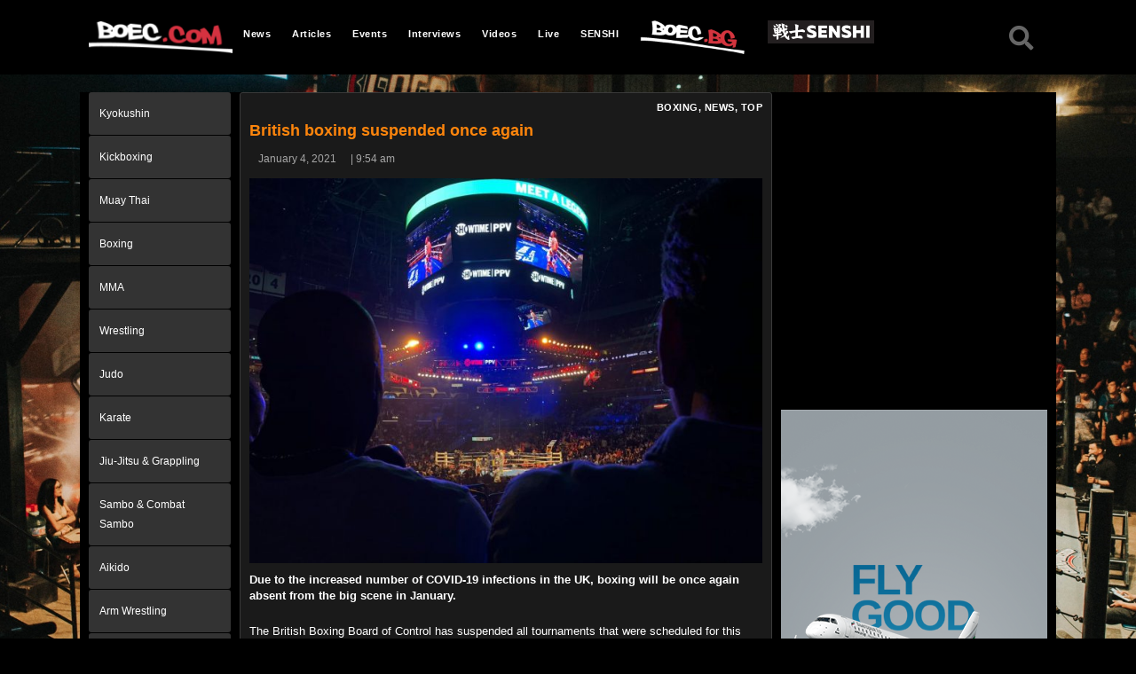

--- FILE ---
content_type: text/html; charset=UTF-8
request_url: https://boec.com/british-boxing-suspended-once-again/
body_size: 17265
content:
<!DOCTYPE html>
<html lang="en-US">
<head><style>img.lazy{min-height:1px}</style><link rel="preload" href="https://boec.com/wp-content/plugins/w3-total-cache/pub/js/lazyload.min.js" as="script">
	<meta charset="UTF-8">
	<meta name="viewport" content="width=device-width, initial-scale=1.0, viewport-fit=cover" />		<script>(function(html){html.className = html.className.replace(/\bno-js\b/,'js')})(document.documentElement);</script>
<title>British boxing suspended once again &#8211; BOEC.COM</title>
<meta name='robots' content='max-image-preview:large' />
<link rel='dns-prefetch' href='//fonts.googleapis.com' />
<link rel='dns-prefetch' href='//s.w.org' />
<link href='https://fonts.gstatic.com' crossorigin rel='preconnect' />
<link rel="alternate" type="application/rss+xml" title="BOEC.COM &raquo; Feed" href="https://boec.com/feed/" />
<link rel="alternate" type="application/rss+xml" title="BOEC.COM &raquo; Comments Feed" href="https://boec.com/comments/feed/" />
<link rel="alternate" type="application/rss+xml" title="BOEC.COM &raquo; British boxing suspended once again Comments Feed" href="https://boec.com/british-boxing-suspended-once-again/feed/" />
		<script>
			window._wpemojiSettings = {"baseUrl":"https:\/\/s.w.org\/images\/core\/emoji\/13.1.0\/72x72\/","ext":".png","svgUrl":"https:\/\/s.w.org\/images\/core\/emoji\/13.1.0\/svg\/","svgExt":".svg","source":{"concatemoji":"https:\/\/boec.com\/wp-includes\/js\/wp-emoji-release.min.js?ver=5.8.12"}};
			!function(e,a,t){var n,r,o,i=a.createElement("canvas"),p=i.getContext&&i.getContext("2d");function s(e,t){var a=String.fromCharCode;p.clearRect(0,0,i.width,i.height),p.fillText(a.apply(this,e),0,0);e=i.toDataURL();return p.clearRect(0,0,i.width,i.height),p.fillText(a.apply(this,t),0,0),e===i.toDataURL()}function c(e){var t=a.createElement("script");t.src=e,t.defer=t.type="text/javascript",a.getElementsByTagName("head")[0].appendChild(t)}for(o=Array("flag","emoji"),t.supports={everything:!0,everythingExceptFlag:!0},r=0;r<o.length;r++)t.supports[o[r]]=function(e){if(!p||!p.fillText)return!1;switch(p.textBaseline="top",p.font="600 32px Arial",e){case"flag":return s([127987,65039,8205,9895,65039],[127987,65039,8203,9895,65039])?!1:!s([55356,56826,55356,56819],[55356,56826,8203,55356,56819])&&!s([55356,57332,56128,56423,56128,56418,56128,56421,56128,56430,56128,56423,56128,56447],[55356,57332,8203,56128,56423,8203,56128,56418,8203,56128,56421,8203,56128,56430,8203,56128,56423,8203,56128,56447]);case"emoji":return!s([10084,65039,8205,55357,56613],[10084,65039,8203,55357,56613])}return!1}(o[r]),t.supports.everything=t.supports.everything&&t.supports[o[r]],"flag"!==o[r]&&(t.supports.everythingExceptFlag=t.supports.everythingExceptFlag&&t.supports[o[r]]);t.supports.everythingExceptFlag=t.supports.everythingExceptFlag&&!t.supports.flag,t.DOMReady=!1,t.readyCallback=function(){t.DOMReady=!0},t.supports.everything||(n=function(){t.readyCallback()},a.addEventListener?(a.addEventListener("DOMContentLoaded",n,!1),e.addEventListener("load",n,!1)):(e.attachEvent("onload",n),a.attachEvent("onreadystatechange",function(){"complete"===a.readyState&&t.readyCallback()})),(n=t.source||{}).concatemoji?c(n.concatemoji):n.wpemoji&&n.twemoji&&(c(n.twemoji),c(n.wpemoji)))}(window,document,window._wpemojiSettings);
		</script>
		<style>
img.wp-smiley,
img.emoji {
	display: inline !important;
	border: none !important;
	box-shadow: none !important;
	height: 1em !important;
	width: 1em !important;
	margin: 0 .07em !important;
	vertical-align: -0.1em !important;
	background: none !important;
	padding: 0 !important;
}
</style>
	<link rel="stylesheet" href="https://boec.com/wp-content/cache/minify/eab5e.css" media="all" />





<style id='wp-block-library-theme-inline-css'>
#start-resizable-editor-section{display:none}.wp-block-audio figcaption{color:#555;font-size:13px;text-align:center}.is-dark-theme .wp-block-audio figcaption{color:hsla(0,0%,100%,.65)}.wp-block-code{font-family:Menlo,Consolas,monaco,monospace;color:#1e1e1e;padding:.8em 1em;border:1px solid #ddd;border-radius:4px}.wp-block-embed figcaption{color:#555;font-size:13px;text-align:center}.is-dark-theme .wp-block-embed figcaption{color:hsla(0,0%,100%,.65)}.blocks-gallery-caption{color:#555;font-size:13px;text-align:center}.is-dark-theme .blocks-gallery-caption{color:hsla(0,0%,100%,.65)}.wp-block-image figcaption{color:#555;font-size:13px;text-align:center}.is-dark-theme .wp-block-image figcaption{color:hsla(0,0%,100%,.65)}.wp-block-pullquote{border-top:4px solid;border-bottom:4px solid;margin-bottom:1.75em;color:currentColor}.wp-block-pullquote__citation,.wp-block-pullquote cite,.wp-block-pullquote footer{color:currentColor;text-transform:uppercase;font-size:.8125em;font-style:normal}.wp-block-quote{border-left:.25em solid;margin:0 0 1.75em;padding-left:1em}.wp-block-quote cite,.wp-block-quote footer{color:currentColor;font-size:.8125em;position:relative;font-style:normal}.wp-block-quote.has-text-align-right{border-left:none;border-right:.25em solid;padding-left:0;padding-right:1em}.wp-block-quote.has-text-align-center{border:none;padding-left:0}.wp-block-quote.is-large,.wp-block-quote.is-style-large{border:none}.wp-block-search .wp-block-search__label{font-weight:700}.wp-block-group.has-background{padding:1.25em 2.375em;margin-top:0;margin-bottom:0}.wp-block-separator{border:none;border-bottom:2px solid;margin-left:auto;margin-right:auto;opacity:.4}.wp-block-separator:not(.is-style-wide):not(.is-style-dots){width:100px}.wp-block-separator.has-background:not(.is-style-dots){border-bottom:none;height:1px}.wp-block-separator.has-background:not(.is-style-wide):not(.is-style-dots){height:2px}.wp-block-table thead{border-bottom:3px solid}.wp-block-table tfoot{border-top:3px solid}.wp-block-table td,.wp-block-table th{padding:.5em;border:1px solid;word-break:normal}.wp-block-table figcaption{color:#555;font-size:13px;text-align:center}.is-dark-theme .wp-block-table figcaption{color:hsla(0,0%,100%,.65)}.wp-block-video figcaption{color:#555;font-size:13px;text-align:center}.is-dark-theme .wp-block-video figcaption{color:hsla(0,0%,100%,.65)}.wp-block-template-part.has-background{padding:1.25em 2.375em;margin-top:0;margin-bottom:0}#end-resizable-editor-section{display:none}
</style>
<link rel="stylesheet" href="https://boec.com/wp-content/cache/minify/c138f.css" media="all" />

<style id='rs-plugin-settings-inline-css'>
#rs-demo-id {}
</style>
<link rel="stylesheet" href="https://boec.com/wp-content/cache/minify/77274.css" media="all" />


<link rel='stylesheet' id='twentysixteen-fonts-css'  href='https://fonts.googleapis.com/css?family=Merriweather%3A400%2C700%2C900%2C400italic%2C700italic%2C900italic%7CMontserrat%3A400%2C700%7CInconsolata%3A400&#038;subset=latin%2Clatin-ext&#038;display=fallback' media='all' />
<link rel="stylesheet" href="https://boec.com/wp-content/cache/minify/97612.css" media="all" />


<style id='twentysixteen-style-inline-css'>

		/* Custom Page Background Color */
		.site {
			background-color: #1a1a1a;
		}

		mark,
		ins,
		button,
		button[disabled]:hover,
		button[disabled]:focus,
		input[type="button"],
		input[type="button"][disabled]:hover,
		input[type="button"][disabled]:focus,
		input[type="reset"],
		input[type="reset"][disabled]:hover,
		input[type="reset"][disabled]:focus,
		input[type="submit"],
		input[type="submit"][disabled]:hover,
		input[type="submit"][disabled]:focus,
		.menu-toggle.toggled-on,
		.menu-toggle.toggled-on:hover,
		.menu-toggle.toggled-on:focus,
		.pagination .prev,
		.pagination .next,
		.pagination .prev:hover,
		.pagination .prev:focus,
		.pagination .next:hover,
		.pagination .next:focus,
		.pagination .nav-links:before,
		.pagination .nav-links:after,
		.widget_calendar tbody a,
		.widget_calendar tbody a:hover,
		.widget_calendar tbody a:focus,
		.page-links a,
		.page-links a:hover,
		.page-links a:focus {
			color: #1a1a1a;
		}

		@media screen and (min-width: 56.875em) {
			.main-navigation ul ul li {
				background-color: #1a1a1a;
			}

			.main-navigation ul ul:after {
				border-top-color: #1a1a1a;
				border-bottom-color: #1a1a1a;
			}
		}
	

		/* Custom Link Color */
		.menu-toggle:hover,
		.menu-toggle:focus,
		a,
		.main-navigation a:hover,
		.main-navigation a:focus,
		.dropdown-toggle:hover,
		.dropdown-toggle:focus,
		.social-navigation a:hover:before,
		.social-navigation a:focus:before,
		.post-navigation a:hover .post-title,
		.post-navigation a:focus .post-title,
		.tagcloud a:hover,
		.tagcloud a:focus,
		.site-branding .site-title a:hover,
		.site-branding .site-title a:focus,
		.entry-title a:hover,
		.entry-title a:focus,
		.entry-footer a:hover,
		.entry-footer a:focus,
		.comment-metadata a:hover,
		.comment-metadata a:focus,
		.pingback .comment-edit-link:hover,
		.pingback .comment-edit-link:focus,
		.comment-reply-link,
		.comment-reply-link:hover,
		.comment-reply-link:focus,
		.required,
		.site-info a:hover,
		.site-info a:focus {
			color: #fe850c;
		}

		mark,
		ins,
		button:hover,
		button:focus,
		input[type="button"]:hover,
		input[type="button"]:focus,
		input[type="reset"]:hover,
		input[type="reset"]:focus,
		input[type="submit"]:hover,
		input[type="submit"]:focus,
		.pagination .prev:hover,
		.pagination .prev:focus,
		.pagination .next:hover,
		.pagination .next:focus,
		.widget_calendar tbody a,
		.page-links a:hover,
		.page-links a:focus {
			background-color: #fe850c;
		}

		input[type="date"]:focus,
		input[type="time"]:focus,
		input[type="datetime-local"]:focus,
		input[type="week"]:focus,
		input[type="month"]:focus,
		input[type="text"]:focus,
		input[type="email"]:focus,
		input[type="url"]:focus,
		input[type="password"]:focus,
		input[type="search"]:focus,
		input[type="tel"]:focus,
		input[type="number"]:focus,
		textarea:focus,
		.tagcloud a:hover,
		.tagcloud a:focus,
		.menu-toggle:hover,
		.menu-toggle:focus {
			border-color: #fe850c;
		}

		@media screen and (min-width: 56.875em) {
			.main-navigation li:hover > a,
			.main-navigation li.focus > a {
				color: #fe850c;
			}
		}
	

		/* Custom Main Text Color */
		body,
		blockquote cite,
		blockquote small,
		.main-navigation a,
		.menu-toggle,
		.dropdown-toggle,
		.social-navigation a,
		.post-navigation a,
		.pagination a:hover,
		.pagination a:focus,
		.widget-title a,
		.site-branding .site-title a,
		.entry-title a,
		.page-links > .page-links-title,
		.comment-author,
		.comment-reply-title small a:hover,
		.comment-reply-title small a:focus {
			color: #ffffff
		}

		blockquote,
		.menu-toggle.toggled-on,
		.menu-toggle.toggled-on:hover,
		.menu-toggle.toggled-on:focus,
		.post-navigation,
		.post-navigation div + div,
		.pagination,
		.widget,
		.page-header,
		.page-links a,
		.comments-title,
		.comment-reply-title {
			border-color: #ffffff;
		}

		button,
		button[disabled]:hover,
		button[disabled]:focus,
		input[type="button"],
		input[type="button"][disabled]:hover,
		input[type="button"][disabled]:focus,
		input[type="reset"],
		input[type="reset"][disabled]:hover,
		input[type="reset"][disabled]:focus,
		input[type="submit"],
		input[type="submit"][disabled]:hover,
		input[type="submit"][disabled]:focus,
		.menu-toggle.toggled-on,
		.menu-toggle.toggled-on:hover,
		.menu-toggle.toggled-on:focus,
		.pagination:before,
		.pagination:after,
		.pagination .prev,
		.pagination .next,
		.page-links a {
			background-color: #ffffff;
		}

		/* Border Color */
		fieldset,
		pre,
		abbr,
		acronym,
		table,
		th,
		td,
		input[type="date"],
		input[type="time"],
		input[type="datetime-local"],
		input[type="week"],
		input[type="month"],
		input[type="text"],
		input[type="email"],
		input[type="url"],
		input[type="password"],
		input[type="search"],
		input[type="tel"],
		input[type="number"],
		textarea,
		.main-navigation li,
		.main-navigation .primary-menu,
		.menu-toggle,
		.dropdown-toggle:after,
		.social-navigation a,
		.image-navigation,
		.comment-navigation,
		.tagcloud a,
		.entry-content,
		.entry-summary,
		.page-links a,
		.page-links > span,
		.comment-list article,
		.comment-list .pingback,
		.comment-list .trackback,
		.comment-reply-link,
		.no-comments,
		.widecolumn .mu_register .mu_alert {
			border-color: #ffffff; /* Fallback for IE7 and IE8 */
			border-color: rgba( 255, 255, 255, 0.2);
		}

		hr,
		code {
			background-color: #ffffff; /* Fallback for IE7 and IE8 */
			background-color: rgba( 255, 255, 255, 0.2);
		}

		@media screen and (min-width: 56.875em) {
			.main-navigation ul ul,
			.main-navigation ul ul li {
				border-color: rgba( 255, 255, 255, 0.2);
			}

			.main-navigation ul ul:before {
				border-top-color: rgba( 255, 255, 255, 0.2);
				border-bottom-color: rgba( 255, 255, 255, 0.2);
			}
		}
	
</style>
<link rel="stylesheet" href="https://boec.com/wp-content/cache/minify/9c7b8.css" media="all" />

<!--[if lt IE 10]>
<link rel='stylesheet' id='twentysixteen-ie-css'  href='https://boec.com/wp-content/themes/twentysixteen/css/ie.css?ver=20170530' media='all' />
<![endif]-->
<!--[if lt IE 9]>
<link rel='stylesheet' id='twentysixteen-ie8-css'  href='https://boec.com/wp-content/themes/twentysixteen/css/ie8.css?ver=20170530' media='all' />
<![endif]-->
<!--[if lt IE 8]>
<link rel='stylesheet' id='twentysixteen-ie7-css'  href='https://boec.com/wp-content/themes/twentysixteen/css/ie7.css?ver=20170530' media='all' />
<![endif]-->

<style id='elementor-icons-inline-css'>

		.elementor-add-new-section .elementor-add-templately-promo-button{
            background-color: #5d4fff;
            background-image: url(https://boec.com/wp-content/plugins/essential-addons-for-elementor-lite/assets/admin/images/templately/logo-icon.svg);
            background-repeat: no-repeat;
            background-position: center center;
            margin-left: 5px;
            position: relative;
            bottom: 5px;
        }
</style>
<link rel="stylesheet" href="https://boec.com/wp-content/cache/minify/6cb0b.css" media="all" />


<style id='elementor-frontend-inline-css'>
@font-face{font-family:eicons;src:url(https://boec.com/wp-content/plugins/elementor/assets/lib/eicons/fonts/eicons.eot?5.10.0);src:url(https://boec.com/wp-content/plugins/elementor/assets/lib/eicons/fonts/eicons.eot?5.10.0#iefix) format("embedded-opentype"),url(https://boec.com/wp-content/plugins/elementor/assets/lib/eicons/fonts/eicons.woff2?5.10.0) format("woff2"),url(https://boec.com/wp-content/plugins/elementor/assets/lib/eicons/fonts/eicons.woff?5.10.0) format("woff"),url(https://boec.com/wp-content/plugins/elementor/assets/lib/eicons/fonts/eicons.ttf?5.10.0) format("truetype"),url(https://boec.com/wp-content/plugins/elementor/assets/lib/eicons/fonts/eicons.svg?5.10.0#eicon) format("svg");font-weight:400;font-style:normal}
</style>
<link rel="stylesheet" href="https://boec.com/wp-content/cache/minify/f5cb3.css" media="all" />













<link rel='stylesheet' id='google-fonts-1-css'  href='https://fonts.googleapis.com/css?family=Roboto%3A100%2C100italic%2C200%2C200italic%2C300%2C300italic%2C400%2C400italic%2C500%2C500italic%2C600%2C600italic%2C700%2C700italic%2C800%2C800italic%2C900%2C900italic%7CRoboto+Slab%3A100%2C100italic%2C200%2C200italic%2C300%2C300italic%2C400%2C400italic%2C500%2C500italic%2C600%2C600italic%2C700%2C700italic%2C800%2C800italic%2C900%2C900italic&#038;display=auto&#038;ver=5.8.12' media='all' />
<link rel="stylesheet" href="https://boec.com/wp-content/cache/minify/b9bce.css" media="all" />


<!--n2css--><script  src="https://boec.com/wp-content/cache/minify/29df3.js"></script>



<script id='wpp-json' type="application/json">
{"sampling_active":0,"sampling_rate":100,"ajax_url":"https:\/\/boec.com\/wp-json\/wordpress-popular-posts\/v1\/popular-posts","api_url":"https:\/\/boec.com\/wp-json\/wordpress-popular-posts","ID":20051,"token":"29282461f7","lang":0,"debug":0}
</script>
<script  src="https://boec.com/wp-content/cache/minify/4410d.js"></script>

<!--[if lt IE 9]>
<script src='https://boec.com/wp-content/themes/twentysixteen/js/html5.js?ver=3.7.3' id='twentysixteen-html5-js'></script>
<![endif]-->

<!-- OG: 2.9.3 -->
<link rel="image_src" href="https://boec.com/wp-content/uploads/2019/04/as.jpg" /><meta name="msapplication-TileImage" content="https://boec.com/wp-content/uploads/2019/04/as.jpg" /><meta property="og:image" content="https://boec.com/wp-content/uploads/2019/04/as.jpg" /><meta property="og:image:secure_url" content="https://boec.com/wp-content/uploads/2019/04/as.jpg" /><meta property="og:image:width" content="700" /><meta property="og:image:height" content="525" /><meta property="og:image:alt" content="twitter.com" /><meta property="og:image:type" content="image/jpeg" /><meta property="og:description" content="Due to the increased number of COVID-19 infections in the UK, boxing will be once again absent from the big scene in January. The British Boxing Board of Control has suspended all tournaments that were scheduled for this month. This means two big-time shows are being postponed - MTK Global’s January 22nd Karim Guerfi-Lee McGregor card..." /><meta property="og:type" content="article" /><meta property="og:locale" content="en_US" /><meta property="og:site_name" content="BOEC.COM" /><meta property="og:title" content="British boxing suspended once again" /><meta property="og:url" content="https://boec.com/british-boxing-suspended-once-again/" /><meta property="og:updated_time" content="2021-01-04T09:54:44+02:00" /><meta property="article:tag" content="ук" /><meta property="article:tag" content="цожид-19" /><meta property="article:published_time" content="2021-01-04T09:54:44+00:00" /><meta property="article:modified_time" content="2021-01-04T09:54:44+00:00" /><meta property="article:author" content="https://boec.com/author/ltodorov/" /><meta property="article:section" content="Boxing" /><meta property="article:section" content="News" /><meta property="article:section" content="TOP" /><meta property="twitter:partner" content="ogwp" /><meta property="twitter:card" content="summary_large_image" /><meta property="twitter:image" content="https://boec.com/wp-content/uploads/2019/04/as.jpg" /><meta property="twitter:title" content="British boxing suspended once again" /><meta property="twitter:description" content="Due to the increased number of COVID-19 infections in the UK, boxing will be once again absent from the big scene in January. The British Boxing Board of Control has suspended all tournaments that were scheduled for this month. This means two big-time shows are being postponed - MTK Global’s..." /><meta property="twitter:url" content="https://boec.com/british-boxing-suspended-once-again/" /><meta itemprop="image" content="https://boec.com/wp-content/uploads/2019/04/as.jpg" /><meta itemprop="name" content="British boxing suspended once again" /><meta itemprop="headline" content="British boxing suspended once again" /><meta itemprop="description" content="Due to the increased number of COVID-19 infections in the UK, boxing will be once again absent from the big scene in January. The British Boxing Board of Control has suspended all tournaments that were scheduled for this month. This means two big-time shows are being postponed - MTK Global’s January 22nd Karim Guerfi-Lee McGregor card..." /><meta itemprop="datePublished" content="2021-01-04" /><meta itemprop="dateModified" content="2021-01-04T09:54:44+00:00" /><meta itemprop="author" content="Lachezar Todorov" /><meta property="profile:first_name" content="Lachezar" /><meta property="profile:last_name" content="Todorov" /><meta property="profile:username" content="Lachezar Todorov" /><!-- /OG -->
<link rel="https://api.w.org/" href="https://boec.com/wp-json/" /><link rel="alternate" type="application/json" href="https://boec.com/wp-json/wp/v2/posts/20051" /><link rel="EditURI" type="application/rsd+xml" title="RSD" href="https://boec.com/xmlrpc.php?rsd" />
<link rel="wlwmanifest" type="application/wlwmanifest+xml" href="https://boec.com/wp-includes/wlwmanifest.xml" /> 
<meta name="generator" content="WordPress 5.8.12" />
<link rel="canonical" href="https://boec.com/british-boxing-suspended-once-again/" />
<link rel='shortlink' href='https://boec.com/?p=20051' />
<link rel="alternate" type="application/json+oembed" href="https://boec.com/wp-json/oembed/1.0/embed?url=https%3A%2F%2Fboec.com%2Fbritish-boxing-suspended-once-again%2F" />
<link rel="alternate" type="text/xml+oembed" href="https://boec.com/wp-json/oembed/1.0/embed?url=https%3A%2F%2Fboec.com%2Fbritish-boxing-suspended-once-again%2F&#038;format=xml" />
        <script type="text/javascript">
            ( function () {
                window.lae_fs = { can_use_premium_code: false};
            } )();
        </script>
                <style>
            @-webkit-keyframes bgslide {
                from {
                    background-position-x: 0;
                }
                to {
                    background-position-x: -200%;
                }
            }

            @keyframes bgslide {
                    from {
                        background-position-x: 0;
                    }
                    to {
                        background-position-x: -200%;
                    }
            }

            .wpp-widget-placeholder {
                margin: 0 auto;
                width: 60px;
                height: 3px;
                background: #dd3737;
                background: -webkit-gradient(linear, left top, right top, from(#dd3737), color-stop(10%, #571313), to(#dd3737));
                background: linear-gradient(90deg, #dd3737 0%, #571313 10%, #dd3737 100%);
                background-size: 200% auto;
                border-radius: 3px;
                -webkit-animation: bgslide 1s infinite linear;
                animation: bgslide 1s infinite linear;
            }
        </style>
        	<!-- Global site tag (gtag.js) - Google Analytics -->
	<script async src="https://www.googletagmanager.com/gtag/js?id=UA-134153658-1"></script>
	<script>
	  window.dataLayer = window.dataLayer || [];
	  function gtag(){dataLayer.push(arguments);}
	  gtag('js', new Date());

	  gtag('config', 'UA-134153658-1');
	</script>

	<!-- Facebook Pixel Code -->
<script>
!function(f,b,e,v,n,t,s)
{if(f.fbq)return;n=f.fbq=function(){n.callMethod?
n.callMethod.apply(n,arguments):n.queue.push(arguments)};
if(!f._fbq)f._fbq=n;n.push=n;n.loaded=!0;n.version='2.0';
n.queue=[];t=b.createElement(e);t.async=!0;
t.src=v;s=b.getElementsByTagName(e)[0];
s.parentNode.insertBefore(t,s)}(window, document,'script',
'https://connect.facebook.net/en_US/fbevents.js');
fbq('init', '916204028781805');
fbq('track', 'PageView');
</script>
<noscript><img class="lazy" height="1" width="1" style="display:none"
src="data:image/svg+xml,%3Csvg%20xmlns='http://www.w3.org/2000/svg'%20viewBox='0%200%201%201'%3E%3C/svg%3E" data-src="https://www.facebook.com/tr?id=916204028781805&ev=PageView&noscript=1"
/></noscript>
<!-- End Facebook Pixel Code -->
<!-- Facebook Pixel Code -->
<script>
!function(f,b,e,v,n,t,s)
{if(f.fbq)return;n=f.fbq=function(){n.callMethod?
n.callMethod.apply(n,arguments):n.queue.push(arguments)};
if(!f._fbq)f._fbq=n;n.push=n;n.loaded=!0;n.version='2.0';
n.queue=[];t=b.createElement(e);t.async=!0;
t.src=v;s=b.getElementsByTagName(e)[0];
s.parentNode.insertBefore(t,s)}(window, document,'script',
'https://connect.facebook.net/en_US/fbevents.js');
fbq('init', '361227894642602');
fbq('track', 'PageView');
</script>
<noscript><img class="lazy" height="1" width="1" style="display:none"
src="data:image/svg+xml,%3Csvg%20xmlns='http://www.w3.org/2000/svg'%20viewBox='0%200%201%201'%3E%3C/svg%3E" data-src="https://www.facebook.com/tr?id=361227894642602&ev=PageView&noscript=1"
/></noscript>
<!-- End Facebook Pixel Code -->
<meta name="facebook-domain-verification" content="363fyp03504lx93v5wt6zgvffinvgm" />
	<style id="custom-background-css">
body.custom-background { background-color: #000000; background-image: url("https://boec.com/wp-content/uploads/2018/12/boec.com_.main_.bg_.jpeg"); background-position: center center; background-size: cover; background-repeat: no-repeat; background-attachment: fixed; }
</style>
	<meta name="generator" content="Powered by Slider Revolution 5.4.8 - responsive, Mobile-Friendly Slider Plugin for WordPress with comfortable drag and drop interface." />
<script type="text/javascript">function setREVStartSize(e){									
						try{ e.c=jQuery(e.c);var i=jQuery(window).width(),t=9999,r=0,n=0,l=0,f=0,s=0,h=0;
							if(e.responsiveLevels&&(jQuery.each(e.responsiveLevels,function(e,f){f>i&&(t=r=f,l=e),i>f&&f>r&&(r=f,n=e)}),t>r&&(l=n)),f=e.gridheight[l]||e.gridheight[0]||e.gridheight,s=e.gridwidth[l]||e.gridwidth[0]||e.gridwidth,h=i/s,h=h>1?1:h,f=Math.round(h*f),"fullscreen"==e.sliderLayout){var u=(e.c.width(),jQuery(window).height());if(void 0!=e.fullScreenOffsetContainer){var c=e.fullScreenOffsetContainer.split(",");if (c) jQuery.each(c,function(e,i){u=jQuery(i).length>0?u-jQuery(i).outerHeight(!0):u}),e.fullScreenOffset.split("%").length>1&&void 0!=e.fullScreenOffset&&e.fullScreenOffset.length>0?u-=jQuery(window).height()*parseInt(e.fullScreenOffset,0)/100:void 0!=e.fullScreenOffset&&e.fullScreenOffset.length>0&&(u-=parseInt(e.fullScreenOffset,0))}f=u}else void 0!=e.minHeight&&f<e.minHeight&&(f=e.minHeight);e.c.closest(".rev_slider_wrapper").css({height:f})					
						}catch(d){console.log("Failure at Presize of Slider:"+d)}						
					};</script>
</head>
<body class="post-template-default single single-post postid-20051 single-format-standard custom-background wp-custom-logo wp-embed-responsive custom-background-image group-blog elementor-default elementor-template-full-width elementor-kit-27166 elementor-page-1240">

		<div data-elementor-type="header" data-elementor-id="38" class="elementor elementor-38 elementor-location-header" data-elementor-settings="[]">
		<div class="elementor-section-wrap">
					<section class="elementor-section elementor-top-section elementor-element elementor-element-b719898 elementor-section-content-bottom elementor-hidden-tablet elementor-hidden-phone elementor-section-boxed elementor-section-height-default elementor-section-height-default" data-id="b719898" data-element_type="section" data-settings="{&quot;background_background&quot;:&quot;classic&quot;}">
						<div class="elementor-container elementor-column-gap-no">
							<div class="elementor-row">
					<div class="elementor-column elementor-col-33 elementor-top-column elementor-element elementor-element-110b3b4" data-id="110b3b4" data-element_type="column">
			<div class="elementor-column-wrap elementor-element-populated">
							<div class="elementor-widget-wrap">
						<div class="elementor-element elementor-element-3268230 elementor-widget elementor-widget-theme-site-logo elementor-widget-image" data-id="3268230" data-element_type="widget" data-widget_type="theme-site-logo.default">
				<div class="elementor-widget-container">
								<div class="elementor-image">
													<a href="https://boec.com">
							<img class="lazy" src="data:image/svg+xml,%3Csvg%20xmlns='http://www.w3.org/2000/svg'%20viewBox='0%200%201%201'%3E%3C/svg%3E" data-src="https://boec.com/wp-content/uploads/elementor/thumbs/cropped-boec_com_logo-o0zuxqhbv5qhyrqit8d0u9gkgmxqrdkjwyo06mayk2.png" title="cropped-boec_com_logo.png" alt="cropped-boec_com_logo.png" />								</a>
														</div>
						</div>
				</div>
						</div>
					</div>
		</div>
				<div class="elementor-column elementor-col-33 elementor-top-column elementor-element elementor-element-9587776" data-id="9587776" data-element_type="column">
			<div class="elementor-column-wrap elementor-element-populated">
							<div class="elementor-widget-wrap">
						<div class="elementor-element elementor-element-a8dcf98 elementor-nav-menu__align-left elementor-hidden-tablet elementor-hidden-phone elementor-nav-menu--indicator-classic elementor-nav-menu--dropdown-tablet elementor-nav-menu__text-align-aside elementor-nav-menu--toggle elementor-nav-menu--burger elementor-widget elementor-widget-nav-menu" data-id="a8dcf98" data-element_type="widget" data-settings="{&quot;layout&quot;:&quot;horizontal&quot;,&quot;toggle&quot;:&quot;burger&quot;}" data-widget_type="nav-menu.default">
				<div class="elementor-widget-container">
						<nav role="navigation" class="elementor-nav-menu--main elementor-nav-menu__container elementor-nav-menu--layout-horizontal e--pointer-none"><ul id="menu-1-a8dcf98" class="elementor-nav-menu"><li class="menu-item menu-item-type-taxonomy menu-item-object-category current-post-ancestor current-menu-parent current-post-parent menu-item-1068"><a href="https://boec.com/category/news/" class="elementor-item">News</a></li>
<li class="menu-item menu-item-type-taxonomy menu-item-object-category menu-item-63"><a href="https://boec.com/category/articles/" class="elementor-item">Articles</a></li>
<li class="menu-item menu-item-type-taxonomy menu-item-object-category menu-item-64"><a href="https://boec.com/category/events/" class="elementor-item">Events</a></li>
<li class="menu-item menu-item-type-taxonomy menu-item-object-category menu-item-65"><a href="https://boec.com/category/interviews/" class="elementor-item">Interviews</a></li>
<li class="menu-item menu-item-type-taxonomy menu-item-object-category menu-item-66"><a href="https://boec.com/category/videos/" class="elementor-item">Videos</a></li>
<li class="menu-item menu-item-type-post_type menu-item-object-page menu-item-5802"><a href="https://boec.com/live/" class="elementor-item">Live</a></li>
<li class="menu-item menu-item-type-taxonomy menu-item-object-category menu-item-2957"><a href="https://boec.com/category/senshi/" class="elementor-item">SENSHI</a></li>
<li class="menu-item menu-item-type-custom menu-item-object-custom menu-item-2932"><a href="http://boec.bg" class="elementor-item"><img class="lazy" src="data:image/svg+xml,%3Csvg%20xmlns='http://www.w3.org/2000/svg'%20viewBox='0%200%20120%20120'%3E%3C/svg%3E" data-src="/wp-content/uploads/2019/03/logo-4.png" width="120" /></a></li>
<li class="senshi-logo menu-item menu-item-type-custom menu-item-object-custom menu-item-12528"><a target="_blank" rel="noopener" href="https://senshi.com" class="elementor-item"><img class="lazy" src="data:image/svg+xml,%3Csvg%20xmlns='http://www.w3.org/2000/svg'%20viewBox='0%200%201%201'%3E%3C/svg%3E" data-src="/wp-content/uploads/2020/03/senshi-logo.png"/></a></li>
</ul></nav>
					<div class="elementor-menu-toggle" role="button" tabindex="0" aria-label="Menu Toggle" aria-expanded="false">
			<i class="eicon-menu-bar" aria-hidden="true"></i>
			<span class="elementor-screen-only">Menu</span>
		</div>
			<nav class="elementor-nav-menu--dropdown elementor-nav-menu__container" role="navigation" aria-hidden="true"><ul id="menu-2-a8dcf98" class="elementor-nav-menu"><li class="menu-item menu-item-type-taxonomy menu-item-object-category current-post-ancestor current-menu-parent current-post-parent menu-item-1068"><a href="https://boec.com/category/news/" class="elementor-item">News</a></li>
<li class="menu-item menu-item-type-taxonomy menu-item-object-category menu-item-63"><a href="https://boec.com/category/articles/" class="elementor-item">Articles</a></li>
<li class="menu-item menu-item-type-taxonomy menu-item-object-category menu-item-64"><a href="https://boec.com/category/events/" class="elementor-item">Events</a></li>
<li class="menu-item menu-item-type-taxonomy menu-item-object-category menu-item-65"><a href="https://boec.com/category/interviews/" class="elementor-item">Interviews</a></li>
<li class="menu-item menu-item-type-taxonomy menu-item-object-category menu-item-66"><a href="https://boec.com/category/videos/" class="elementor-item">Videos</a></li>
<li class="menu-item menu-item-type-post_type menu-item-object-page menu-item-5802"><a href="https://boec.com/live/" class="elementor-item">Live</a></li>
<li class="menu-item menu-item-type-taxonomy menu-item-object-category menu-item-2957"><a href="https://boec.com/category/senshi/" class="elementor-item">SENSHI</a></li>
<li class="menu-item menu-item-type-custom menu-item-object-custom menu-item-2932"><a href="http://boec.bg" class="elementor-item"><img class="lazy" src="data:image/svg+xml,%3Csvg%20xmlns='http://www.w3.org/2000/svg'%20viewBox='0%200%20120%20120'%3E%3C/svg%3E" data-src="/wp-content/uploads/2019/03/logo-4.png" width="120" /></a></li>
<li class="senshi-logo menu-item menu-item-type-custom menu-item-object-custom menu-item-12528"><a target="_blank" rel="noopener" href="https://senshi.com" class="elementor-item"><img class="lazy" src="data:image/svg+xml,%3Csvg%20xmlns='http://www.w3.org/2000/svg'%20viewBox='0%200%201%201'%3E%3C/svg%3E" data-src="/wp-content/uploads/2020/03/senshi-logo.png"/></a></li>
</ul></nav>
				</div>
				</div>
				<div class="elementor-element elementor-element-ae006d8 elementor-hidden-desktop elementor-nav-menu--indicator-plus elementor-nav-menu__text-align-aside elementor-nav-menu--toggle elementor-nav-menu--burger elementor-widget elementor-widget-nav-menu" data-id="ae006d8" data-element_type="widget" data-settings="{&quot;layout&quot;:&quot;dropdown&quot;,&quot;toggle&quot;:&quot;burger&quot;}" data-widget_type="nav-menu.default">
				<div class="elementor-widget-container">
					<div class="elementor-menu-toggle" role="button" tabindex="0" aria-label="Menu Toggle" aria-expanded="false">
			<i class="eicon-menu-bar" aria-hidden="true"></i>
			<span class="elementor-screen-only">Menu</span>
		</div>
			<nav class="elementor-nav-menu--dropdown elementor-nav-menu__container" role="navigation" aria-hidden="true"><ul id="menu-2-ae006d8" class="elementor-nav-menu"><li class="menu-item menu-item-type-taxonomy menu-item-object-category menu-item-791"><a href="https://boec.com/category/kyokushin/" class="elementor-item">Kyokushin</a></li>
<li class="menu-item menu-item-type-taxonomy menu-item-object-category menu-item-789"><a href="https://boec.com/category/kickboxing/" class="elementor-item">Kickboxing</a></li>
<li class="menu-item menu-item-type-taxonomy menu-item-object-category menu-item-793"><a href="https://boec.com/category/muay-thai/" class="elementor-item">Muay Thai</a></li>
<li class="menu-item menu-item-type-taxonomy menu-item-object-category current-post-ancestor current-menu-parent current-post-parent menu-item-783"><a href="https://boec.com/category/boxing/" class="elementor-item">Boxing</a></li>
<li class="menu-item menu-item-type-taxonomy menu-item-object-category menu-item-792"><a href="https://boec.com/category/mma/" class="elementor-item">MMA</a></li>
<li class="menu-item menu-item-type-taxonomy menu-item-object-category menu-item-801"><a href="https://boec.com/category/wrestling/" class="elementor-item">Wrestling</a></li>
<li class="menu-item menu-item-type-taxonomy menu-item-object-category menu-item-1006"><a href="https://boec.com/category/judo/" class="elementor-item">Judo</a></li>
<li class="menu-item menu-item-type-taxonomy menu-item-object-category menu-item-787"><a href="https://boec.com/category/karate/" class="elementor-item">Karate</a></li>
<li class="menu-item menu-item-type-taxonomy menu-item-object-category menu-item-786"><a href="https://boec.com/category/jiu-jitsu-grappling/" class="elementor-item">Jiu-Jitsu &#038; Grappling</a></li>
<li class="menu-item menu-item-type-taxonomy menu-item-object-category menu-item-795"><a href="https://boec.com/category/sambo-combat-sambo/" class="elementor-item">Sambo &#038; Combat Sambo</a></li>
<li class="menu-item menu-item-type-taxonomy menu-item-object-category menu-item-780"><a href="https://boec.com/category/aikido/" class="elementor-item">Aikido</a></li>
<li class="menu-item menu-item-type-taxonomy menu-item-object-category menu-item-781"><a href="https://boec.com/category/arm-wrestling/" class="elementor-item">Arm Wrestling</a></li>
<li class="menu-item menu-item-type-taxonomy menu-item-object-category menu-item-788"><a href="https://boec.com/category/kendo/" class="elementor-item">Kendo</a></li>
<li class="menu-item menu-item-type-taxonomy menu-item-object-category menu-item-790"><a href="https://boec.com/category/kudo/" class="elementor-item">Kudo</a></li>
<li class="menu-item menu-item-type-taxonomy menu-item-object-category menu-item-796"><a href="https://boec.com/category/shotokan/" class="elementor-item">Shotokan</a></li>
<li class="menu-item menu-item-type-taxonomy menu-item-object-category menu-item-797"><a href="https://boec.com/category/sumo/" class="elementor-item">Sumo</a></li>
<li class="menu-item menu-item-type-taxonomy menu-item-object-category menu-item-798"><a href="https://boec.com/category/taekwondo/" class="elementor-item">Taekwondo</a></li>
<li class="menu-item menu-item-type-taxonomy menu-item-object-category menu-item-802"><a href="https://boec.com/category/wushu/" class="elementor-item">Wushu</a></li>
<li class="menu-item menu-item-type-taxonomy menu-item-object-category menu-item-974"><a href="https://boec.com/category/other/" class="elementor-item">Other</a></li>
<li class="menu-item menu-item-type-taxonomy menu-item-object-category menu-item-1011"><a href="https://boec.com/category/bodybuilding/" class="elementor-item">BodyBuilding</a></li>
<li class="menu-item menu-item-type-taxonomy menu-item-object-category menu-item-1012"><a href="https://boec.com/category/crossfit/" class="elementor-item">CrossFit</a></li>
<li class="menu-item menu-item-type-post_type menu-item-object-page menu-item-1320"><a href="https://boec.com/history/" class="elementor-item">History</a></li>
<li class="menu-item menu-item-type-taxonomy menu-item-object-category menu-item-2956"><a href="https://boec.com/category/senshi/" class="elementor-item">SENSHI</a></li>
<li class="menu-item menu-item-type-custom menu-item-object-custom menu-item-2938"><a href="http://boec.bg" class="elementor-item"><img class="lazy" src="data:image/svg+xml,%3Csvg%20xmlns='http://www.w3.org/2000/svg'%20viewBox='0%200%201%201'%3E%3C/svg%3E" data-src="/wp-content/uploads/2019/03/logo-4.png"/></a></li>
</ul></nav>
				</div>
				</div>
						</div>
					</div>
		</div>
				<div class="elementor-column elementor-col-33 elementor-top-column elementor-element elementor-element-2522498" data-id="2522498" data-element_type="column">
			<div class="elementor-column-wrap elementor-element-populated">
							<div class="elementor-widget-wrap">
						<div class="elementor-element elementor-element-f4d0950 elementor-search-form--skin-full_screen elementor-hidden-tablet elementor-hidden-phone elementor-widget elementor-widget-search-form" data-id="f4d0950" data-element_type="widget" data-settings="{&quot;skin&quot;:&quot;full_screen&quot;}" data-widget_type="search-form.default">
				<div class="elementor-widget-container">
					<form class="elementor-search-form" role="search" action="https://boec.com" method="get">
									<div class="elementor-search-form__toggle">
				<i aria-hidden="true" class="fas fa-search"></i>				<span class="elementor-screen-only">Search</span>
			</div>
						<div class="elementor-search-form__container">
								<input placeholder="What you are looking for?" class="elementor-search-form__input" type="search" name="s" title="Search" value="">
																<div class="dialog-lightbox-close-button dialog-close-button">
					<i class="eicon-close" aria-hidden="true"></i>
					<span class="elementor-screen-only">Close</span>
				</div>
							</div>
		</form>
				</div>
				</div>
						</div>
					</div>
		</div>
								</div>
					</div>
		</section>
				<section class="elementor-section elementor-top-section elementor-element elementor-element-9995ae3 elementor-section-content-bottom elementor-hidden-desktop elementor-section-boxed elementor-section-height-default elementor-section-height-default" data-id="9995ae3" data-element_type="section" data-settings="{&quot;background_background&quot;:&quot;classic&quot;,&quot;sticky&quot;:&quot;top&quot;,&quot;sticky_on&quot;:[&quot;desktop&quot;,&quot;tablet&quot;,&quot;mobile&quot;],&quot;sticky_offset&quot;:0,&quot;sticky_effects_offset&quot;:0}">
						<div class="elementor-container elementor-column-gap-no">
							<div class="elementor-row">
					<div class="elementor-column elementor-col-33 elementor-top-column elementor-element elementor-element-57a3bcd" data-id="57a3bcd" data-element_type="column">
			<div class="elementor-column-wrap elementor-element-populated">
							<div class="elementor-widget-wrap">
						<div class="elementor-element elementor-element-0afb3af elementor-hidden-desktop elementor-nav-menu--indicator-plus elementor-nav-menu--stretch elementor-nav-menu__text-align-aside elementor-nav-menu--toggle elementor-nav-menu--burger elementor-widget elementor-widget-nav-menu" data-id="0afb3af" data-element_type="widget" data-settings="{&quot;layout&quot;:&quot;dropdown&quot;,&quot;full_width&quot;:&quot;stretch&quot;,&quot;toggle&quot;:&quot;burger&quot;}" data-widget_type="nav-menu.default">
				<div class="elementor-widget-container">
					<div class="elementor-menu-toggle" role="button" tabindex="0" aria-label="Menu Toggle" aria-expanded="false">
			<i class="eicon-menu-bar" aria-hidden="true"></i>
			<span class="elementor-screen-only">Menu</span>
		</div>
			<nav class="elementor-nav-menu--dropdown elementor-nav-menu__container" role="navigation" aria-hidden="true"><ul id="menu-2-0afb3af" class="elementor-nav-menu"><li class="menu-item menu-item-type-taxonomy menu-item-object-category menu-item-791"><a href="https://boec.com/category/kyokushin/" class="elementor-item">Kyokushin</a></li>
<li class="menu-item menu-item-type-taxonomy menu-item-object-category menu-item-789"><a href="https://boec.com/category/kickboxing/" class="elementor-item">Kickboxing</a></li>
<li class="menu-item menu-item-type-taxonomy menu-item-object-category menu-item-793"><a href="https://boec.com/category/muay-thai/" class="elementor-item">Muay Thai</a></li>
<li class="menu-item menu-item-type-taxonomy menu-item-object-category current-post-ancestor current-menu-parent current-post-parent menu-item-783"><a href="https://boec.com/category/boxing/" class="elementor-item">Boxing</a></li>
<li class="menu-item menu-item-type-taxonomy menu-item-object-category menu-item-792"><a href="https://boec.com/category/mma/" class="elementor-item">MMA</a></li>
<li class="menu-item menu-item-type-taxonomy menu-item-object-category menu-item-801"><a href="https://boec.com/category/wrestling/" class="elementor-item">Wrestling</a></li>
<li class="menu-item menu-item-type-taxonomy menu-item-object-category menu-item-1006"><a href="https://boec.com/category/judo/" class="elementor-item">Judo</a></li>
<li class="menu-item menu-item-type-taxonomy menu-item-object-category menu-item-787"><a href="https://boec.com/category/karate/" class="elementor-item">Karate</a></li>
<li class="menu-item menu-item-type-taxonomy menu-item-object-category menu-item-786"><a href="https://boec.com/category/jiu-jitsu-grappling/" class="elementor-item">Jiu-Jitsu &#038; Grappling</a></li>
<li class="menu-item menu-item-type-taxonomy menu-item-object-category menu-item-795"><a href="https://boec.com/category/sambo-combat-sambo/" class="elementor-item">Sambo &#038; Combat Sambo</a></li>
<li class="menu-item menu-item-type-taxonomy menu-item-object-category menu-item-780"><a href="https://boec.com/category/aikido/" class="elementor-item">Aikido</a></li>
<li class="menu-item menu-item-type-taxonomy menu-item-object-category menu-item-781"><a href="https://boec.com/category/arm-wrestling/" class="elementor-item">Arm Wrestling</a></li>
<li class="menu-item menu-item-type-taxonomy menu-item-object-category menu-item-788"><a href="https://boec.com/category/kendo/" class="elementor-item">Kendo</a></li>
<li class="menu-item menu-item-type-taxonomy menu-item-object-category menu-item-790"><a href="https://boec.com/category/kudo/" class="elementor-item">Kudo</a></li>
<li class="menu-item menu-item-type-taxonomy menu-item-object-category menu-item-796"><a href="https://boec.com/category/shotokan/" class="elementor-item">Shotokan</a></li>
<li class="menu-item menu-item-type-taxonomy menu-item-object-category menu-item-797"><a href="https://boec.com/category/sumo/" class="elementor-item">Sumo</a></li>
<li class="menu-item menu-item-type-taxonomy menu-item-object-category menu-item-798"><a href="https://boec.com/category/taekwondo/" class="elementor-item">Taekwondo</a></li>
<li class="menu-item menu-item-type-taxonomy menu-item-object-category menu-item-802"><a href="https://boec.com/category/wushu/" class="elementor-item">Wushu</a></li>
<li class="menu-item menu-item-type-taxonomy menu-item-object-category menu-item-974"><a href="https://boec.com/category/other/" class="elementor-item">Other</a></li>
<li class="menu-item menu-item-type-taxonomy menu-item-object-category menu-item-1011"><a href="https://boec.com/category/bodybuilding/" class="elementor-item">BodyBuilding</a></li>
<li class="menu-item menu-item-type-taxonomy menu-item-object-category menu-item-1012"><a href="https://boec.com/category/crossfit/" class="elementor-item">CrossFit</a></li>
<li class="menu-item menu-item-type-post_type menu-item-object-page menu-item-1320"><a href="https://boec.com/history/" class="elementor-item">History</a></li>
<li class="menu-item menu-item-type-taxonomy menu-item-object-category menu-item-2956"><a href="https://boec.com/category/senshi/" class="elementor-item">SENSHI</a></li>
<li class="menu-item menu-item-type-custom menu-item-object-custom menu-item-2938"><a href="http://boec.bg" class="elementor-item"><img class="lazy" src="data:image/svg+xml,%3Csvg%20xmlns='http://www.w3.org/2000/svg'%20viewBox='0%200%201%201'%3E%3C/svg%3E" data-src="/wp-content/uploads/2019/03/logo-4.png"/></a></li>
</ul></nav>
				</div>
				</div>
						</div>
					</div>
		</div>
				<div class="elementor-column elementor-col-33 elementor-top-column elementor-element elementor-element-12c0b57" data-id="12c0b57" data-element_type="column">
			<div class="elementor-column-wrap elementor-element-populated">
							<div class="elementor-widget-wrap">
						<div class="elementor-element elementor-element-08644d0 elementor-widget elementor-widget-theme-site-logo elementor-widget-image" data-id="08644d0" data-element_type="widget" data-widget_type="theme-site-logo.default">
				<div class="elementor-widget-container">
								<div class="elementor-image">
													<a href="https://boec.com">
							<img class="lazy" src="data:image/svg+xml,%3Csvg%20xmlns='http://www.w3.org/2000/svg'%20viewBox='0%200%201%201'%3E%3C/svg%3E" data-src="https://boec.com/wp-content/uploads/elementor/thumbs/cropped-boec_com_logo-o0zuxqhbv5qhyrqit8d0u9gkgmxqrdkjwyo06mayk2.png" title="cropped-boec_com_logo.png" alt="cropped-boec_com_logo.png" />								</a>
														</div>
						</div>
				</div>
						</div>
					</div>
		</div>
				<div class="elementor-column elementor-col-33 elementor-top-column elementor-element elementor-element-f442ffe" data-id="f442ffe" data-element_type="column">
			<div class="elementor-column-wrap elementor-element-populated">
							<div class="elementor-widget-wrap">
						<div class="elementor-element elementor-element-649f864 elementor-widget elementor-widget-wp-widget-nav_menu" data-id="649f864" data-element_type="widget" data-widget_type="wp-widget-nav_menu.default">
				<div class="elementor-widget-container">
			<nav class="menu-mobile-menu-2-container" aria-label="Menu"><ul id="menu-mobile-menu-2" class="menu"><li id="menu-item-1067" class="menu-item menu-item-type-taxonomy menu-item-object-category current-post-ancestor current-menu-parent current-post-parent menu-item-1067"><a href="https://boec.com/category/news/">News</a></li>
<li id="menu-item-914" class="menu-item menu-item-type-taxonomy menu-item-object-category menu-item-914"><a href="https://boec.com/category/articles/">Articles</a></li>
<li id="menu-item-915" class="menu-item menu-item-type-taxonomy menu-item-object-category menu-item-915"><a href="https://boec.com/category/events/">Events</a></li>
<li id="menu-item-916" class="menu-item menu-item-type-taxonomy menu-item-object-category menu-item-916"><a href="https://boec.com/category/interviews/">Interviews</a></li>
<li id="menu-item-918" class="menu-item menu-item-type-taxonomy menu-item-object-category menu-item-918"><a href="https://boec.com/category/videos/">Videos</a></li>
</ul></nav>		</div>
				</div>
						</div>
					</div>
		</div>
								</div>
					</div>
		</section>
				<section class="elementor-section elementor-top-section elementor-element elementor-element-ff18e51 elementor-section-boxed elementor-section-height-default elementor-section-height-default" data-id="ff18e51" data-element_type="section">
						<div class="elementor-container elementor-column-gap-default">
							<div class="elementor-row">
					<div class="elementor-column elementor-col-100 elementor-top-column elementor-element elementor-element-2765c5a" data-id="2765c5a" data-element_type="column">
			<div class="elementor-column-wrap elementor-element-populated">
							<div class="elementor-widget-wrap">
						<div class="elementor-element elementor-element-a12a78f elementor-widget elementor-widget-text-editor" data-id="a12a78f" data-element_type="widget" data-widget_type="text-editor.default">
				<div class="elementor-widget-container">
								<div class="elementor-text-editor elementor-clearfix">
									</div>
						</div>
				</div>
						</div>
					</div>
		</div>
								</div>
					</div>
		</section>
				</div>
		</div>
				<div data-elementor-type="single" data-elementor-id="1240" class="elementor elementor-1240 elementor-bc-flex-widget elementor-location-single post-20051 post type-post status-publish format-standard has-post-thumbnail hentry category-boxing category-news category-top tag-3991 tag-3990" data-elementor-settings="[]">
		<div class="elementor-section-wrap">
					<section class="elementor-section elementor-top-section elementor-element elementor-element-78d3fa76 elementor-section-boxed elementor-section-height-default elementor-section-height-default" data-id="78d3fa76" data-element_type="section">
						<div class="elementor-container elementor-column-gap-no">
							<div class="elementor-row">
					<div class="elementor-column elementor-col-100 elementor-top-column elementor-element elementor-element-28e872bc" data-id="28e872bc" data-element_type="column" data-settings="{&quot;background_background&quot;:&quot;classic&quot;}">
			<div class="elementor-column-wrap elementor-element-populated">
							<div class="elementor-widget-wrap">
						<section class="elementor-section elementor-inner-section elementor-element elementor-element-54b49d8d elementor-section-full_width elementor-section-height-default elementor-section-height-default" data-id="54b49d8d" data-element_type="section">
						<div class="elementor-container elementor-column-gap-no">
							<div class="elementor-row">
					<div class="elementor-column elementor-col-33 elementor-inner-column elementor-element elementor-element-561d78e6" data-id="561d78e6" data-element_type="column">
			<div class="elementor-column-wrap elementor-element-populated">
							<div class="elementor-widget-wrap">
						<div class="elementor-element elementor-element-65821a05 elementor-nav-menu__align-left elementor-nav-menu--indicator-none elementor-hidden-tablet elementor-hidden-phone elementor-nav-menu--dropdown-tablet elementor-nav-menu__text-align-aside elementor-nav-menu--toggle elementor-nav-menu--burger elementor-widget elementor-widget-nav-menu" data-id="65821a05" data-element_type="widget" data-settings="{&quot;layout&quot;:&quot;vertical&quot;,&quot;toggle&quot;:&quot;burger&quot;}" data-widget_type="nav-menu.default">
				<div class="elementor-widget-container">
						<nav role="navigation" class="elementor-nav-menu--main elementor-nav-menu__container elementor-nav-menu--layout-vertical e--pointer-none"><ul id="menu-1-65821a05" class="elementor-nav-menu sm-vertical"><li class="menu-item menu-item-type-taxonomy menu-item-object-category menu-item-359"><a href="https://boec.com/category/kyokushin/" class="elementor-item">Kyokushin</a></li>
<li class="menu-item menu-item-type-taxonomy menu-item-object-category menu-item-357"><a href="https://boec.com/category/kickboxing/" class="elementor-item">Kickboxing</a></li>
<li class="menu-item menu-item-type-taxonomy menu-item-object-category menu-item-361"><a href="https://boec.com/category/muay-thai/" class="elementor-item">Muay Thai</a></li>
<li class="menu-item menu-item-type-taxonomy menu-item-object-category current-post-ancestor current-menu-parent current-post-parent menu-item-352"><a href="https://boec.com/category/boxing/" class="elementor-item">Boxing</a></li>
<li class="menu-item menu-item-type-taxonomy menu-item-object-category menu-item-360"><a href="https://boec.com/category/mma/" class="elementor-item">MMA</a></li>
<li class="menu-item menu-item-type-taxonomy menu-item-object-category menu-item-366"><a href="https://boec.com/category/wrestling/" class="elementor-item">Wrestling</a></li>
<li class="menu-item menu-item-type-taxonomy menu-item-object-category menu-item-1005"><a href="https://boec.com/category/judo/" class="elementor-item">Judo</a></li>
<li class="menu-item menu-item-type-taxonomy menu-item-object-category menu-item-355"><a href="https://boec.com/category/karate/" class="elementor-item">Karate</a></li>
<li class="menu-item menu-item-type-taxonomy menu-item-object-category menu-item-354"><a href="https://boec.com/category/jiu-jitsu-grappling/" class="elementor-item">Jiu-Jitsu &#038; Grappling</a></li>
<li class="menu-item menu-item-type-taxonomy menu-item-object-category menu-item-362"><a href="https://boec.com/category/sambo-combat-sambo/" class="elementor-item">Sambo &#038; Combat Sambo</a></li>
<li class="menu-item menu-item-type-taxonomy menu-item-object-category menu-item-350"><a href="https://boec.com/category/aikido/" class="elementor-item">Aikido</a></li>
<li class="menu-item menu-item-type-taxonomy menu-item-object-category menu-item-351"><a href="https://boec.com/category/arm-wrestling/" class="elementor-item">Arm Wrestling</a></li>
<li class="menu-item menu-item-type-taxonomy menu-item-object-category menu-item-356"><a href="https://boec.com/category/kendo/" class="elementor-item">Kendo</a></li>
<li class="menu-item menu-item-type-taxonomy menu-item-object-category menu-item-358"><a href="https://boec.com/category/kudo/" class="elementor-item">Kudo</a></li>
<li class="menu-item menu-item-type-taxonomy menu-item-object-category menu-item-363"><a href="https://boec.com/category/shotokan/" class="elementor-item">Shotokan</a></li>
<li class="menu-item menu-item-type-taxonomy menu-item-object-category menu-item-364"><a href="https://boec.com/category/sumo/" class="elementor-item">Sumo</a></li>
<li class="menu-item menu-item-type-taxonomy menu-item-object-category menu-item-365"><a href="https://boec.com/category/taekwondo/" class="elementor-item">Taekwondo</a></li>
<li class="menu-item menu-item-type-taxonomy menu-item-object-category menu-item-367"><a href="https://boec.com/category/wushu/" class="elementor-item">Wushu</a></li>
<li class="menu-item menu-item-type-taxonomy menu-item-object-category menu-item-973"><a href="https://boec.com/category/other/" class="elementor-item">Other</a></li>
<li class="menu-item menu-item-type-taxonomy menu-item-object-category menu-item-1009"><a href="https://boec.com/category/bodybuilding/" class="elementor-item">BodyBuilding</a></li>
<li class="menu-item menu-item-type-taxonomy menu-item-object-category menu-item-1010"><a href="https://boec.com/category/crossfit/" class="elementor-item">CrossFit</a></li>
</ul></nav>
					<div class="elementor-menu-toggle" role="button" tabindex="0" aria-label="Menu Toggle" aria-expanded="false">
			<i class="eicon-menu-bar" aria-hidden="true"></i>
			<span class="elementor-screen-only">Menu</span>
		</div>
			<nav class="elementor-nav-menu--dropdown elementor-nav-menu__container" role="navigation" aria-hidden="true"><ul id="menu-2-65821a05" class="elementor-nav-menu sm-vertical"><li class="menu-item menu-item-type-taxonomy menu-item-object-category menu-item-359"><a href="https://boec.com/category/kyokushin/" class="elementor-item">Kyokushin</a></li>
<li class="menu-item menu-item-type-taxonomy menu-item-object-category menu-item-357"><a href="https://boec.com/category/kickboxing/" class="elementor-item">Kickboxing</a></li>
<li class="menu-item menu-item-type-taxonomy menu-item-object-category menu-item-361"><a href="https://boec.com/category/muay-thai/" class="elementor-item">Muay Thai</a></li>
<li class="menu-item menu-item-type-taxonomy menu-item-object-category current-post-ancestor current-menu-parent current-post-parent menu-item-352"><a href="https://boec.com/category/boxing/" class="elementor-item">Boxing</a></li>
<li class="menu-item menu-item-type-taxonomy menu-item-object-category menu-item-360"><a href="https://boec.com/category/mma/" class="elementor-item">MMA</a></li>
<li class="menu-item menu-item-type-taxonomy menu-item-object-category menu-item-366"><a href="https://boec.com/category/wrestling/" class="elementor-item">Wrestling</a></li>
<li class="menu-item menu-item-type-taxonomy menu-item-object-category menu-item-1005"><a href="https://boec.com/category/judo/" class="elementor-item">Judo</a></li>
<li class="menu-item menu-item-type-taxonomy menu-item-object-category menu-item-355"><a href="https://boec.com/category/karate/" class="elementor-item">Karate</a></li>
<li class="menu-item menu-item-type-taxonomy menu-item-object-category menu-item-354"><a href="https://boec.com/category/jiu-jitsu-grappling/" class="elementor-item">Jiu-Jitsu &#038; Grappling</a></li>
<li class="menu-item menu-item-type-taxonomy menu-item-object-category menu-item-362"><a href="https://boec.com/category/sambo-combat-sambo/" class="elementor-item">Sambo &#038; Combat Sambo</a></li>
<li class="menu-item menu-item-type-taxonomy menu-item-object-category menu-item-350"><a href="https://boec.com/category/aikido/" class="elementor-item">Aikido</a></li>
<li class="menu-item menu-item-type-taxonomy menu-item-object-category menu-item-351"><a href="https://boec.com/category/arm-wrestling/" class="elementor-item">Arm Wrestling</a></li>
<li class="menu-item menu-item-type-taxonomy menu-item-object-category menu-item-356"><a href="https://boec.com/category/kendo/" class="elementor-item">Kendo</a></li>
<li class="menu-item menu-item-type-taxonomy menu-item-object-category menu-item-358"><a href="https://boec.com/category/kudo/" class="elementor-item">Kudo</a></li>
<li class="menu-item menu-item-type-taxonomy menu-item-object-category menu-item-363"><a href="https://boec.com/category/shotokan/" class="elementor-item">Shotokan</a></li>
<li class="menu-item menu-item-type-taxonomy menu-item-object-category menu-item-364"><a href="https://boec.com/category/sumo/" class="elementor-item">Sumo</a></li>
<li class="menu-item menu-item-type-taxonomy menu-item-object-category menu-item-365"><a href="https://boec.com/category/taekwondo/" class="elementor-item">Taekwondo</a></li>
<li class="menu-item menu-item-type-taxonomy menu-item-object-category menu-item-367"><a href="https://boec.com/category/wushu/" class="elementor-item">Wushu</a></li>
<li class="menu-item menu-item-type-taxonomy menu-item-object-category menu-item-973"><a href="https://boec.com/category/other/" class="elementor-item">Other</a></li>
<li class="menu-item menu-item-type-taxonomy menu-item-object-category menu-item-1009"><a href="https://boec.com/category/bodybuilding/" class="elementor-item">BodyBuilding</a></li>
<li class="menu-item menu-item-type-taxonomy menu-item-object-category menu-item-1010"><a href="https://boec.com/category/crossfit/" class="elementor-item">CrossFit</a></li>
</ul></nav>
				</div>
				</div>
						</div>
					</div>
		</div>
				<div class="elementor-column elementor-col-33 elementor-inner-column elementor-element elementor-element-e4b3e2a" data-id="e4b3e2a" data-element_type="column" data-settings="{&quot;background_background&quot;:&quot;classic&quot;}">
			<div class="elementor-column-wrap elementor-element-populated">
							<div class="elementor-widget-wrap">
						<div class="elementor-element elementor-element-e17767e elementor-align-right elementor-widget elementor-widget-post-info" data-id="e17767e" data-element_type="widget" data-widget_type="post-info.default">
				<div class="elementor-widget-container">
					<ul class="elementor-inline-items elementor-icon-list-items elementor-post-info">
					<li class="elementor-icon-list-item elementor-repeater-item-fe81e89 elementor-inline-item" itemprop="about">
													<span class="elementor-icon-list-text elementor-post-info__item elementor-post-info__item--type-terms">
										<span class="elementor-post-info__terms-list">
				<a href="https://boec.com/category/boxing/" class="elementor-post-info__terms-list-item">Boxing</a>, <a href="https://boec.com/category/news/" class="elementor-post-info__terms-list-item">News</a>, <a href="https://boec.com/category/top/" class="elementor-post-info__terms-list-item">TOP</a>				</span>
					</span>
								</li>
				</ul>
				</div>
				</div>
				<div class="elementor-element elementor-element-d77ef5b elementor-widget elementor-widget-theme-post-title elementor-page-title elementor-widget-heading" data-id="d77ef5b" data-element_type="widget" data-widget_type="theme-post-title.default">
				<div class="elementor-widget-container">
			<h1 class="elementor-heading-title elementor-size-default">British boxing suspended once again</h1>		</div>
				</div>
				<div class="elementor-element elementor-element-d44ddbb elementor-align-left elementor-widget elementor-widget-post-info" data-id="d44ddbb" data-element_type="widget" data-widget_type="post-info.default">
				<div class="elementor-widget-container">
					<ul class="elementor-inline-items elementor-icon-list-items elementor-post-info">
					<li class="elementor-icon-list-item elementor-repeater-item-9200271 elementor-inline-item" itemprop="datePublished">
						<a href="https://boec.com/2021/01/04/">
														<span class="elementor-icon-list-text elementor-post-info__item elementor-post-info__item--type-date">
										January 4, 2021					</span>
									</a>
				</li>
				<li class="elementor-icon-list-item elementor-repeater-item-9dd0f74 elementor-inline-item">
													<span class="elementor-icon-list-text elementor-post-info__item elementor-post-info__item--type-time">
							<span class="elementor-post-info__item-prefix">|</span>
										9:54 am					</span>
								</li>
				</ul>
				</div>
				</div>
				<div class="elementor-element elementor-element-13df6e2 elementor-widget elementor-widget-theme-post-featured-image elementor-widget-image" data-id="13df6e2" data-element_type="widget" data-widget_type="theme-post-featured-image.default">
				<div class="elementor-widget-container">
								<div class="elementor-image">
												<img width="700" height="525" src="data:image/svg+xml,%3Csvg%20xmlns='http://www.w3.org/2000/svg'%20viewBox='0%200%20700%20525'%3E%3C/svg%3E" data-src="https://boec.com/wp-content/uploads/2019/04/as.jpg" class="attachment-full size-full lazy" alt="" data-srcset="https://boec.com/wp-content/uploads/2019/04/as.jpg 700w, https://boec.com/wp-content/uploads/2019/04/as-300x225.jpg 300w, https://boec.com/wp-content/uploads/2019/04/as-350x263.jpg 350w" data-sizes="(max-width: 709px) 85vw, (max-width: 909px) 67vw, (max-width: 984px) 61vw, (max-width: 1362px) 45vw, 600px" />														</div>
						</div>
				</div>
				<div class="elementor-element elementor-element-d0edc32 elementor-widget elementor-widget-theme-post-content" data-id="d0edc32" data-element_type="widget" data-widget_type="theme-post-content.default">
				<div class="elementor-widget-container">
			<p><strong>Due to the increased number of COVID-19 infections in the UK, boxing will be once again absent from the big scene in January.</strong></p>
<p>The British Boxing Board of Control has suspended all tournaments that were scheduled for this month. This means two big-time shows are being postponed &#8211; MTK Global’s January 22nd Karim Guerfi-Lee McGregor card and Matchroom’s January 30th David Avanesyan-Josh Kelly card.</p>
<blockquote class="twitter-tweet" data-width="550" data-dnt="true">
<p lang="en" dir="ltr">ℹ️ An update on <a href="https://twitter.com/hashtag/AvanesyanKelly?src=hash&amp;ref_src=twsrc%5Etfw">#AvanesyanKelly</a> following BBBofC statement <a href="https://t.co/o6SAfXK0TG">pic.twitter.com/o6SAfXK0TG</a></p>
<p>&mdash; Matchroom Boxing (@MatchroomBoxing) <a href="https://twitter.com/MatchroomBoxing/status/1345714317933613061?ref_src=twsrc%5Etfw">January 3, 2021</a></p></blockquote>
<p><script async src="https://platform.twitter.com/widgets.js" charset="utf-8"></script></p>
<p>This is a second delay for both fights. Guerfi-McGregor was scheduled for November 2020 before the latter withdrew due to COVID, while Avanesyan-Kelly is a thoroughly cursed matchup that originally fell through in 2018.</p>
<blockquote class="twitter-tweet" data-width="550" data-dnt="true">
<p lang="en" dir="ltr">Seen the statement from the BBBofC that January shows will be postponed in the UK. Boxing for us will now re-start early Feb. Hopefully that will be in the U.K. but we will proceed regardless, safely and by any means necessary. To the fighters out there..stay ready!</p>
<p>&mdash; Eddie Hearn (@EddieHearn) <a href="https://twitter.com/EddieHearn/status/1345714903798198275?ref_src=twsrc%5Etfw">January 3, 2021</a></p></blockquote>
<p><script async src="https://platform.twitter.com/widgets.js" charset="utf-8"></script></p>
<blockquote class="twitter-tweet" data-width="550" data-dnt="true">
<p lang="en" dir="ltr">Following a ruling from the British Boxing Board of Control, the <a href="https://twitter.com/hashtag/MTKFightNight?src=hash&amp;ref_src=twsrc%5Etfw">#MTKFightNight</a> event on January 22 has unfortunately had to be postponed.</p>
<p>Details ➡️ <a href="https://t.co/GslwYV950I">https://t.co/GslwYV950I</a><a href="https://twitter.com/hashtag/TeamMTKGlobal?src=hash&amp;ref_src=twsrc%5Etfw">#TeamMTKGlobal</a> <a href="https://t.co/MMxST13FLw">pic.twitter.com/MMxST13FLw</a></p>
<p>&mdash; MTK Global 🌍 (@MTKGlobal) <a href="https://twitter.com/MTKGlobal/status/1345699377457885188?ref_src=twsrc%5Etfw">January 3, 2021</a></p></blockquote>
<p><script async src="https://platform.twitter.com/widgets.js" charset="utf-8"></script></p>
		</div>
				</div>
				<div class="elementor-element elementor-element-07f8c86 elementor-widget elementor-widget-post-comments" data-id="07f8c86" data-element_type="widget" data-widget_type="post-comments.theme_comments">
				<div class="elementor-widget-container">
			
<div id="comments" class="comments-area">

	
	
		<div id="respond" class="comment-respond">
		<h2 id="reply-title" class="comment-reply-title">Leave a Reply <small><a rel="nofollow" id="cancel-comment-reply-link" href="/british-boxing-suspended-once-again/#respond" style="display:none;">Cancel reply</a></small></h2><p class="must-log-in">You must be <a href="https://boec.com/wp-login.php?redirect_to=https%3A%2F%2Fboec.com%2Fbritish-boxing-suspended-once-again%2F">logged in</a> to post a comment.</p>	</div><!-- #respond -->
	
</div><!-- .comments-area -->
		</div>
				</div>
				<div class="elementor-element elementor-element-f2ff1d1 elementor-widget elementor-widget-post-navigation" data-id="f2ff1d1" data-element_type="widget" data-widget_type="post-navigation.default">
				<div class="elementor-widget-container">
					<div class="elementor-post-navigation">
			<div class="elementor-post-navigation__prev elementor-post-navigation__link">
				<a href="https://boec.com/tyson-fury-dismisses-joshuas-ko-threat/" rel="prev"><span class="post-navigation__arrow-wrapper post-navigation__arrow-prev"><i class="fa fa-long-arrow-left" aria-hidden="true"></i><span class="elementor-screen-only">Prev</span></span><span class="elementor-post-navigation__link__prev"><span class="post-navigation__prev--label">Previous</span></span></a>			</div>
						<div class="elementor-post-navigation__next elementor-post-navigation__link">
				<a href="https://boec.com/michael-chandler-dan-hooker-at-ufc-257/" rel="next"><span class="elementor-post-navigation__link__next"><span class="post-navigation__next--label">Next</span></span><span class="post-navigation__arrow-wrapper post-navigation__arrow-next"><i class="fa fa-long-arrow-right" aria-hidden="true"></i><span class="elementor-screen-only">Next</span></span></a>			</div>
		</div>
				</div>
				</div>
						</div>
					</div>
		</div>
				<div class="elementor-column elementor-col-33 elementor-inner-column elementor-element elementor-element-35d55b9f" data-id="35d55b9f" data-element_type="column">
			<div class="elementor-column-wrap elementor-element-populated">
							<div class="elementor-widget-wrap">
						<div class="elementor-element elementor-element-5abb35c3 elementor-widget elementor-widget-sidebar" data-id="5abb35c3" data-element_type="widget" data-widget_type="sidebar.default">
				<div class="elementor-widget-container">
			<section id="elementor-library-5" class="widget widget_elementor-library">		<div data-elementor-type="section" data-elementor-id="1013" class="elementor elementor-1013 elementor-bc-flex-widget elementor-location-single" data-elementor-settings="[]">
		<div class="elementor-section-wrap">
					<section class="elementor-section elementor-top-section elementor-element elementor-element-cc9f801 elementor-section-boxed elementor-section-height-default elementor-section-height-default" data-id="cc9f801" data-element_type="section" id="historyAside" data-settings="{&quot;background_background&quot;:&quot;classic&quot;}">
						<div class="elementor-container elementor-column-gap-default">
							<div class="elementor-row">
					<div class="elementor-column elementor-col-100 elementor-top-column elementor-element elementor-element-5710eeb" data-id="5710eeb" data-element_type="column">
			<div class="elementor-column-wrap elementor-element-populated">
							<div class="elementor-widget-wrap">
						<div class="elementor-element elementor-element-c3885e1 elementor-grid-1 elementor-posts--thumbnail-none elementor-posts--align-left elementor-grid-tablet-2 elementor-grid-mobile-1 elementor-widget elementor-widget-posts" data-id="c3885e1" data-element_type="widget" data-settings="{&quot;classic_columns&quot;:&quot;1&quot;,&quot;classic_row_gap&quot;:{&quot;unit&quot;:&quot;px&quot;,&quot;size&quot;:0,&quot;sizes&quot;:[]},&quot;classic_columns_tablet&quot;:&quot;2&quot;,&quot;classic_columns_mobile&quot;:&quot;1&quot;}" data-widget_type="posts.classic">
				<div class="elementor-widget-container">
					<div class="elementor-posts-container elementor-posts elementor-posts--skin-classic elementor-grid">
				<article class="elementor-post elementor-grid-item post-1316 page type-page status-publish hentry">
				<div class="elementor-post__text">
				<h3 class="elementor-post__title">
			<a href="https://boec.com/history/" >
				History			</a>
		</h3>
				<div class="elementor-post__excerpt">
			<p>HISTORY</p>
		</div>
					<a class="elementor-post__read-more" href="https://boec.com/history/" >
				Read More..			</a>
				</div>
				</article>
				<article class="elementor-post elementor-grid-item post-1293 page type-page status-publish hentry">
				<div class="elementor-post__text">
				<h3 class="elementor-post__title">
			<a href="https://boec.com/history-of-aikido/" >
				History of Aikido			</a>
		</h3>
				<div class="elementor-post__excerpt">
			<p>Aikido was created by Morihei Ueshiba (植芝 盛平 Ueshiba Morihei, 14 December 1883 – 26</p>
		</div>
					<a class="elementor-post__read-more" href="https://boec.com/history-of-aikido/" >
				Read More..			</a>
				</div>
				</article>
				<article class="elementor-post elementor-grid-item post-1291 page type-page status-publish hentry">
				<div class="elementor-post__text">
				<h3 class="elementor-post__title">
			<a href="https://boec.com/history-of-arm-wrestling/" >
				History of Arm wrestling			</a>
		</h3>
				<div class="elementor-post__excerpt">
			<p>Arm wrestling is a sport involving two participants. Each places one arm on a surface</p>
		</div>
					<a class="elementor-post__read-more" href="https://boec.com/history-of-arm-wrestling/" >
				Read More..			</a>
				</div>
				</article>
				<article class="elementor-post elementor-grid-item post-1274 page type-page status-publish hentry">
				<div class="elementor-post__text">
				<h3 class="elementor-post__title">
			<a href="https://boec.com/history-of-bodybuilding/" >
				History of Bodybuilding			</a>
		</h3>
				<div class="elementor-post__excerpt">
			<p>Bodybuilding is the use of progressive resistance exercise to control and develop one&#8217;s musculature. An</p>
		</div>
					<a class="elementor-post__read-more" href="https://boec.com/history-of-bodybuilding/" >
				Read More..			</a>
				</div>
				</article>
				<article class="elementor-post elementor-grid-item post-1307 page type-page status-publish hentry">
				<div class="elementor-post__text">
				<h3 class="elementor-post__title">
			<a href="https://boec.com/history-of-boxing/" >
				History of Boxing			</a>
		</h3>
				<div class="elementor-post__excerpt">
			<p>Boxing is a combat sport in which two people, usually wearing protective gloves, throw punches</p>
		</div>
					<a class="elementor-post__read-more" href="https://boec.com/history-of-boxing/" >
				Read More..			</a>
				</div>
				</article>
				<article class="elementor-post elementor-grid-item post-1261 page type-page status-publish hentry">
				<div class="elementor-post__text">
				<h3 class="elementor-post__title">
			<a href="https://boec.com/history-of-crossfit/" >
				History of CrossFit			</a>
		</h3>
				<div class="elementor-post__excerpt">
			<p>Greg Glassman and Lauren Jenai founded CrossFit, Inc. in 2000. The company was conceived a</p>
		</div>
					<a class="elementor-post__read-more" href="https://boec.com/history-of-crossfit/" >
				Read More..			</a>
				</div>
				</article>
				<article class="elementor-post elementor-grid-item post-1301 page type-page status-publish hentry">
				<div class="elementor-post__text">
				<h3 class="elementor-post__title">
			<a href="https://boec.com/history-of-judo/" >
				History of Judo			</a>
		</h3>
				<div class="elementor-post__excerpt">
			<p>Judo (wikt:柔道 jūdō, meaning &#8220;gentle way&#8221;) was created as a physical, mental and moral pedagogy</p>
		</div>
					<a class="elementor-post__read-more" href="https://boec.com/history-of-judo/" >
				Read More..			</a>
				</div>
				</article>
				<article class="elementor-post elementor-grid-item post-1297 page type-page status-publish hentry">
				<div class="elementor-post__text">
				<h3 class="elementor-post__title">
			<a href="https://boec.com/history-of-jujutsu-and-grappling/" >
				History of Jujutsu and Grappling			</a>
		</h3>
				<div class="elementor-post__excerpt">
			<p>Jujutsu first began during the Sengoku period of the Muromachi period combining various Japanese martial</p>
		</div>
					<a class="elementor-post__read-more" href="https://boec.com/history-of-jujutsu-and-grappling/" >
				Read More..			</a>
				</div>
				</article>
				<article class="elementor-post elementor-grid-item post-1299 page type-page status-publish hentry">
				<div class="elementor-post__text">
				<h3 class="elementor-post__title">
			<a href="https://boec.com/history-of-karate/" >
				History of Karate			</a>
		</h3>
				<div class="elementor-post__excerpt">
			<p>Karate (空手) (/kəˈrɑːti/; Japanese pronunciation: [kaɾate] (About this soundlisten); Okinawan pronunciation: [kaɽati]) is a martial</p>
		</div>
					<a class="elementor-post__read-more" href="https://boec.com/history-of-karate/" >
				Read More..			</a>
				</div>
				</article>
				<article class="elementor-post elementor-grid-item post-1289 page type-page status-publish hentry">
				<div class="elementor-post__text">
				<h3 class="elementor-post__title">
			<a href="https://boec.com/history-of-kendo/" >
				History of Kendo			</a>
		</h3>
				<div class="elementor-post__excerpt">
			<p>Kendo (剣道 kendō, lit. &#8220;sword way&#8221;) is a traditional Japanese martial art, which descended from</p>
		</div>
					<a class="elementor-post__read-more" href="https://boec.com/history-of-kendo/" >
				Read More..			</a>
				</div>
				</article>
				<article class="elementor-post elementor-grid-item post-1311 page type-page status-publish hentry">
				<div class="elementor-post__text">
				<h3 class="elementor-post__title">
			<a href="https://boec.com/history-of-kickboxing/" >
				History of Kickboxing			</a>
		</h3>
				<div class="elementor-post__excerpt">
			<p>Kickboxing is a Japanese hybrid martial art basically comprising of elements of punching and kicking.</p>
		</div>
					<a class="elementor-post__read-more" href="https://boec.com/history-of-kickboxing/" >
				Read More..			</a>
				</div>
				</article>
				<article class="elementor-post elementor-grid-item post-1285 page type-page status-publish hentry">
				<div class="elementor-post__text">
				<h3 class="elementor-post__title">
			<a href="https://boec.com/history-of-kudo/" >
				History of Kūdō			</a>
		</h3>
				<div class="elementor-post__excerpt">
			<p>Kūdō (空道 Kūdō) (formerly Kakutō karate (格闘空手); often Daidōjuku) is a Japanese hybrid martial art.</p>
		</div>
					<a class="elementor-post__read-more" href="https://boec.com/history-of-kudo/" >
				Read More..			</a>
				</div>
				</article>
				<article class="elementor-post elementor-grid-item post-1313 page type-page status-publish hentry">
				<div class="elementor-post__text">
				<h3 class="elementor-post__title">
			<a href="https://boec.com/history-of-kyokushin/" >
				History of Kyokushin			</a>
		</h3>
				<div class="elementor-post__excerpt">
			<p>History of Kyokushin Karate Sosai Masutatsu Oyama was born on July 27th, 1923, in a</p>
		</div>
					<a class="elementor-post__read-more" href="https://boec.com/history-of-kyokushin/" >
				Read More..			</a>
				</div>
				</article>
				<article class="elementor-post elementor-grid-item post-1305 page type-page status-publish hentry">
				<div class="elementor-post__text">
				<h3 class="elementor-post__title">
			<a href="https://boec.com/history-of-mma/" >
				History of MMA			</a>
		</h3>
				<div class="elementor-post__excerpt">
			<p>Mixed martial arts (MMA) is a full-contact combat sport that allows striking and grappling, both</p>
		</div>
					<a class="elementor-post__read-more" href="https://boec.com/history-of-mma/" >
				Read More..			</a>
				</div>
				</article>
				<article class="elementor-post elementor-grid-item post-1309 page type-page status-publish hentry">
				<div class="elementor-post__text">
				<h3 class="elementor-post__title">
			<a href="https://boec.com/history-of-muay-thai/" >
				History of Muay Thai			</a>
		</h3>
				<div class="elementor-post__excerpt">
			<p>Muay Thai (Thai: มวยไทย, RTGS: muai thai, pronounced [mūa̯j tʰāj] (About this soundlisten)) or literally</p>
		</div>
					<a class="elementor-post__read-more" href="https://boec.com/history-of-muay-thai/" >
				Read More..			</a>
				</div>
				</article>
				<article class="elementor-post elementor-grid-item post-1295 page type-page status-publish hentry">
				<div class="elementor-post__text">
				<h3 class="elementor-post__title">
			<a href="https://boec.com/history-of-sambo-and-combat-sambo/" >
				History of Sambo and Combat Sambo			</a>
		</h3>
				<div class="elementor-post__excerpt">
			<p>Sambo&#8217;s early development stemmed from the independent efforts of Vasili Oshchepkov and Viktor Spiridonov, to</p>
		</div>
					<a class="elementor-post__read-more" href="https://boec.com/history-of-sambo-and-combat-sambo/" >
				Read More..			</a>
				</div>
				</article>
				<article class="elementor-post elementor-grid-item post-1283 page type-page status-publish hentry">
				<div class="elementor-post__text">
				<h3 class="elementor-post__title">
			<a href="https://boec.com/history-of-shotokan/" >
				History of Shotokan			</a>
		</h3>
				<div class="elementor-post__excerpt">
			<p>Shotokan (松濤館 Shōtōkan) is a style of karate, developed from various martial arts by Gichin</p>
		</div>
					<a class="elementor-post__read-more" href="https://boec.com/history-of-shotokan/" >
				Read More..			</a>
				</div>
				</article>
				<article class="elementor-post elementor-grid-item post-1281 page type-page status-publish hentry">
				<div class="elementor-post__text">
				<h3 class="elementor-post__title">
			<a href="https://boec.com/history-of-sumo/" >
				History of Sumo			</a>
		</h3>
				<div class="elementor-post__excerpt">
			<p>Sumo (相撲 sumō, literally &#8220;striking one another&#8221;) is a form of competitive full-contact wrestling where</p>
		</div>
					<a class="elementor-post__read-more" href="https://boec.com/history-of-sumo/" >
				Read More..			</a>
				</div>
				</article>
				<article class="elementor-post elementor-grid-item post-1279 page type-page status-publish hentry">
				<div class="elementor-post__text">
				<h3 class="elementor-post__title">
			<a href="https://boec.com/history-of-taekwondo/" >
				History of Taekwondo			</a>
		</h3>
				<div class="elementor-post__excerpt">
			<p>Beginning in 1945, shortly after the end of World War II, new martial arts schools</p>
		</div>
					<a class="elementor-post__read-more" href="https://boec.com/history-of-taekwondo/" >
				Read More..			</a>
				</div>
				</article>
				<article class="elementor-post elementor-grid-item post-1303 page type-page status-publish hentry">
				<div class="elementor-post__text">
				<h3 class="elementor-post__title">
			<a href="https://boec.com/history-of-wrestling/" >
				History of Wrestling			</a>
		</h3>
				<div class="elementor-post__excerpt">
			<p>Wrestling represents one of the oldest forms of combat. The origins of wrestling go back</p>
		</div>
					<a class="elementor-post__read-more" href="https://boec.com/history-of-wrestling/" >
				Read More..			</a>
				</div>
				</article>
				<article class="elementor-post elementor-grid-item post-1277 page type-page status-publish hentry">
				<div class="elementor-post__text">
				<h3 class="elementor-post__title">
			<a href="https://boec.com/history-of-wushu/" >
				History of Wushu			</a>
		</h3>
				<div class="elementor-post__excerpt">
			<p>In 1958, the government established the All-China Wushu Association as an umbrella organization to regulate</p>
		</div>
					<a class="elementor-post__read-more" href="https://boec.com/history-of-wushu/" >
				Read More..			</a>
				</div>
				</article>
				<article class="elementor-post elementor-grid-item post-5797 page type-page status-publish hentry">
				<div class="elementor-post__text">
				<h3 class="elementor-post__title">
			<a href="https://boec.com/live/" >
				Live			</a>
		</h3>
				<div class="elementor-post__excerpt">
					</div>
					<a class="elementor-post__read-more" href="https://boec.com/live/" >
				Read More..			</a>
				</div>
				</article>
				</div>
				</div>
				</div>
						</div>
					</div>
		</div>
								</div>
					</div>
		</section>
				</div>
		</div>
		</section><section id="elementor-library-4" class="widget widget_elementor-library">		<div data-elementor-type="section" data-elementor-id="986" class="elementor elementor-986 elementor-bc-flex-widget elementor-location-single" data-elementor-settings="[]">
		<div class="elementor-section-wrap">
					<section class="elementor-section elementor-top-section elementor-element elementor-element-c7ff582 elementor-section-full_width elementor-section-height-default elementor-section-height-default" data-id="c7ff582" data-element_type="section">
						<div class="elementor-container elementor-column-gap-no">
							<div class="elementor-row">
					<div class="elementor-column elementor-col-100 elementor-top-column elementor-element elementor-element-9a59fef" data-id="9a59fef" data-element_type="column">
			<div class="elementor-column-wrap elementor-element-populated">
							<div class="elementor-widget-wrap">
						<div class="elementor-element elementor-element-9180518 elementor-aspect-ratio-169 elementor-widget elementor-widget-video" data-id="9180518" data-element_type="widget" data-settings="{&quot;youtube_url&quot;:&quot;https:\/\/youtu.be\/g3iZS2698AE&quot;,&quot;video_type&quot;:&quot;youtube&quot;,&quot;aspect_ratio&quot;:&quot;169&quot;}" data-widget_type="video.default">
				<div class="elementor-widget-container">
					<div class="elementor-wrapper elementor-fit-aspect-ratio elementor-open-inline">
			<div class="elementor-video"></div>		</div>
				</div>
				</div>
				<div class="elementor-element elementor-element-9a6e290 elementor-aspect-ratio-169 elementor-widget elementor-widget-video" data-id="9a6e290" data-element_type="widget" data-settings="{&quot;youtube_url&quot;:&quot;https:\/\/www.youtube.com\/watch?v=ND0lxowvU10&quot;,&quot;video_type&quot;:&quot;youtube&quot;,&quot;aspect_ratio&quot;:&quot;169&quot;}" data-widget_type="video.default">
				<div class="elementor-widget-container">
					<div class="elementor-wrapper elementor-fit-aspect-ratio elementor-open-inline">
			<div class="elementor-video"></div>		</div>
				</div>
				</div>
						</div>
					</div>
		</div>
								</div>
					</div>
		</section>
				</div>
		</div>
		</section><section id="media_image-4" class="widget widget_media_image"><a href="https://www.air.bg/bg"><img width="300" height="600" src="data:image/svg+xml,%3Csvg%20xmlns='http://www.w3.org/2000/svg'%20viewBox='0%200%20300%20600'%3E%3C/svg%3E" data-src="https://boec.com/wp-content/uploads/2018/12/BGAir_Banner_KV_300x600px-2.png" class="image wp-image-979  attachment-full size-full lazy" alt="" style="max-width: 100%; height: auto;" data-srcset="https://boec.com/wp-content/uploads/2018/12/BGAir_Banner_KV_300x600px-2.png 300w, https://boec.com/wp-content/uploads/2018/12/BGAir_Banner_KV_300x600px-2-150x300.png 150w" data-sizes="(max-width: 300px) 85vw, 300px" /></a></section>		</div>
				</div>
						</div>
					</div>
		</div>
								</div>
					</div>
		</section>
						</div>
					</div>
		</div>
								</div>
					</div>
		</section>
				</div>
		</div>
				<div data-elementor-type="footer" data-elementor-id="299" class="elementor elementor-299 elementor-location-footer" data-elementor-settings="[]">
		<div class="elementor-section-wrap">
					<section class="elementor-section elementor-top-section elementor-element elementor-element-f77a0b4 elementor-section-boxed elementor-section-height-default elementor-section-height-default" data-id="f77a0b4" data-element_type="section">
						<div class="elementor-container elementor-column-gap-no">
							<div class="elementor-row">
					<div class="elementor-column elementor-col-100 elementor-top-column elementor-element elementor-element-66c4c03" data-id="66c4c03" data-element_type="column">
			<div class="elementor-column-wrap elementor-element-populated">
							<div class="elementor-widget-wrap">
						<section class="elementor-section elementor-inner-section elementor-element elementor-element-f5baa70 elementor-section-full_width elementor-section-content-middle elementor-section-height-default elementor-section-height-default" data-id="f5baa70" data-element_type="section" data-settings="{&quot;background_background&quot;:&quot;classic&quot;}">
						<div class="elementor-container elementor-column-gap-no">
							<div class="elementor-row">
					<div class="elementor-column elementor-col-50 elementor-inner-column elementor-element elementor-element-78dab02" data-id="78dab02" data-element_type="column">
			<div class="elementor-column-wrap elementor-element-populated">
							<div class="elementor-widget-wrap">
						<div class="elementor-element elementor-element-95d3e42 elementor-widget elementor-widget-text-editor" data-id="95d3e42" data-element_type="widget" data-widget_type="text-editor.default">
				<div class="elementor-widget-container">
								<div class="elementor-text-editor elementor-clearfix">
				<p>Copyright © 2007-2022 Investor. All rights reserved.</p>					</div>
						</div>
				</div>
						</div>
					</div>
		</div>
				<div class="elementor-column elementor-col-50 elementor-inner-column elementor-element elementor-element-4fc8a9d" data-id="4fc8a9d" data-element_type="column">
			<div class="elementor-column-wrap elementor-element-populated">
							<div class="elementor-widget-wrap">
						<div class="elementor-element elementor-element-2699222 elementor-nav-menu__align-right elementor-hidden-tablet elementor-hidden-phone elementor-nav-menu--indicator-classic elementor-nav-menu--dropdown-tablet elementor-nav-menu__text-align-aside elementor-nav-menu--toggle elementor-nav-menu--burger elementor-widget elementor-widget-nav-menu" data-id="2699222" data-element_type="widget" data-settings="{&quot;layout&quot;:&quot;horizontal&quot;,&quot;toggle&quot;:&quot;burger&quot;}" data-widget_type="nav-menu.default">
				<div class="elementor-widget-container">
						<nav role="navigation" class="elementor-nav-menu--main elementor-nav-menu__container elementor-nav-menu--layout-horizontal e--pointer-underline e--animation-fade"><ul id="menu-1-2699222" class="elementor-nav-menu"><li class="menu-item menu-item-type-taxonomy menu-item-object-category current-post-ancestor current-menu-parent current-post-parent menu-item-1068"><a href="https://boec.com/category/news/" class="elementor-item">News</a></li>
<li class="menu-item menu-item-type-taxonomy menu-item-object-category menu-item-63"><a href="https://boec.com/category/articles/" class="elementor-item">Articles</a></li>
<li class="menu-item menu-item-type-taxonomy menu-item-object-category menu-item-64"><a href="https://boec.com/category/events/" class="elementor-item">Events</a></li>
<li class="menu-item menu-item-type-taxonomy menu-item-object-category menu-item-65"><a href="https://boec.com/category/interviews/" class="elementor-item">Interviews</a></li>
<li class="menu-item menu-item-type-taxonomy menu-item-object-category menu-item-66"><a href="https://boec.com/category/videos/" class="elementor-item">Videos</a></li>
<li class="menu-item menu-item-type-post_type menu-item-object-page menu-item-5802"><a href="https://boec.com/live/" class="elementor-item">Live</a></li>
<li class="menu-item menu-item-type-taxonomy menu-item-object-category menu-item-2957"><a href="https://boec.com/category/senshi/" class="elementor-item">SENSHI</a></li>
<li class="menu-item menu-item-type-custom menu-item-object-custom menu-item-2932"><a href="http://boec.bg" class="elementor-item"><img class="lazy" src="data:image/svg+xml,%3Csvg%20xmlns='http://www.w3.org/2000/svg'%20viewBox='0%200%20120%20120'%3E%3C/svg%3E" data-src="/wp-content/uploads/2019/03/logo-4.png" width="120" /></a></li>
<li class="senshi-logo menu-item menu-item-type-custom menu-item-object-custom menu-item-12528"><a target="_blank" rel="noopener" href="https://senshi.com" class="elementor-item"><img class="lazy" src="data:image/svg+xml,%3Csvg%20xmlns='http://www.w3.org/2000/svg'%20viewBox='0%200%201%201'%3E%3C/svg%3E" data-src="/wp-content/uploads/2020/03/senshi-logo.png"/></a></li>
</ul></nav>
					<div class="elementor-menu-toggle" role="button" tabindex="0" aria-label="Menu Toggle" aria-expanded="false">
			<i class="eicon-menu-bar" aria-hidden="true"></i>
			<span class="elementor-screen-only">Menu</span>
		</div>
			<nav class="elementor-nav-menu--dropdown elementor-nav-menu__container" role="navigation" aria-hidden="true"><ul id="menu-2-2699222" class="elementor-nav-menu"><li class="menu-item menu-item-type-taxonomy menu-item-object-category current-post-ancestor current-menu-parent current-post-parent menu-item-1068"><a href="https://boec.com/category/news/" class="elementor-item">News</a></li>
<li class="menu-item menu-item-type-taxonomy menu-item-object-category menu-item-63"><a href="https://boec.com/category/articles/" class="elementor-item">Articles</a></li>
<li class="menu-item menu-item-type-taxonomy menu-item-object-category menu-item-64"><a href="https://boec.com/category/events/" class="elementor-item">Events</a></li>
<li class="menu-item menu-item-type-taxonomy menu-item-object-category menu-item-65"><a href="https://boec.com/category/interviews/" class="elementor-item">Interviews</a></li>
<li class="menu-item menu-item-type-taxonomy menu-item-object-category menu-item-66"><a href="https://boec.com/category/videos/" class="elementor-item">Videos</a></li>
<li class="menu-item menu-item-type-post_type menu-item-object-page menu-item-5802"><a href="https://boec.com/live/" class="elementor-item">Live</a></li>
<li class="menu-item menu-item-type-taxonomy menu-item-object-category menu-item-2957"><a href="https://boec.com/category/senshi/" class="elementor-item">SENSHI</a></li>
<li class="menu-item menu-item-type-custom menu-item-object-custom menu-item-2932"><a href="http://boec.bg" class="elementor-item"><img class="lazy" src="data:image/svg+xml,%3Csvg%20xmlns='http://www.w3.org/2000/svg'%20viewBox='0%200%20120%20120'%3E%3C/svg%3E" data-src="/wp-content/uploads/2019/03/logo-4.png" width="120" /></a></li>
<li class="senshi-logo menu-item menu-item-type-custom menu-item-object-custom menu-item-12528"><a target="_blank" rel="noopener" href="https://senshi.com" class="elementor-item"><img class="lazy" src="data:image/svg+xml,%3Csvg%20xmlns='http://www.w3.org/2000/svg'%20viewBox='0%200%201%201'%3E%3C/svg%3E" data-src="/wp-content/uploads/2020/03/senshi-logo.png"/></a></li>
</ul></nav>
				</div>
				</div>
						</div>
					</div>
		</div>
								</div>
					</div>
		</section>
				<section class="elementor-section elementor-inner-section elementor-element elementor-element-06c6085 elementor-section-full_width elementor-section-height-default elementor-section-height-default" data-id="06c6085" data-element_type="section" data-settings="{&quot;background_background&quot;:&quot;classic&quot;}">
						<div class="elementor-container elementor-column-gap-no">
							<div class="elementor-row">
					<div class="elementor-column elementor-col-50 elementor-inner-column elementor-element elementor-element-834bbed" data-id="834bbed" data-element_type="column">
			<div class="elementor-column-wrap elementor-element-populated">
							<div class="elementor-widget-wrap">
						<div class="elementor-element elementor-element-7091d62 elementor-widget elementor-widget-text-editor" data-id="7091d62" data-element_type="widget" data-widget_type="text-editor.default">
				<div class="elementor-widget-container">
								<div class="elementor-text-editor elementor-clearfix">
				Boec.com is a specialized for combat sports and martial arts international web site, part of Investor media group.					</div>
						</div>
				</div>
						</div>
					</div>
		</div>
				<div class="elementor-column elementor-col-50 elementor-inner-column elementor-element elementor-element-08941fc" data-id="08941fc" data-element_type="column">
			<div class="elementor-column-wrap elementor-element-populated">
							<div class="elementor-widget-wrap">
						<div class="elementor-element elementor-element-a3dd8a2 e-grid-align-right e-grid-align-tablet-left elementor-shape-rounded elementor-grid-0 elementor-widget elementor-widget-social-icons" data-id="a3dd8a2" data-element_type="widget" data-widget_type="social-icons.default">
				<div class="elementor-widget-container">
					<div class="elementor-social-icons-wrapper elementor-grid">
							<span class="elementor-grid-item">
					<a class="elementor-icon elementor-social-icon elementor-social-icon-facebook-f elementor-animation-pulse elementor-repeater-item-9cc3fd2" href="https://www.facebook.com/boecCOM" target="_blank">
						<span class="elementor-screen-only">Facebook-f</span>
						<i class="fab fa-facebook-f"></i>					</a>
				</span>
							<span class="elementor-grid-item">
					<a class="elementor-icon elementor-social-icon elementor-social-icon-instagram elementor-animation-pulse elementor-repeater-item-49334f9" href="https://www.instagram.com/boec_com_/" target="_blank">
						<span class="elementor-screen-only">Instagram</span>
						<i class="fab fa-instagram"></i>					</a>
				</span>
					</div>
				</div>
				</div>
						</div>
					</div>
		</div>
								</div>
					</div>
		</section>
				<section class="elementor-section elementor-inner-section elementor-element elementor-element-9934644 elementor-section-full_width elementor-section-content-middle elementor-section-height-default elementor-section-height-default" data-id="9934644" data-element_type="section" data-settings="{&quot;background_background&quot;:&quot;classic&quot;}">
						<div class="elementor-container elementor-column-gap-no">
							<div class="elementor-row">
					<div class="elementor-column elementor-col-100 elementor-inner-column elementor-element elementor-element-4b5f596" data-id="4b5f596" data-element_type="column">
			<div class="elementor-column-wrap elementor-element-populated">
							<div class="elementor-widget-wrap">
						<div class="elementor-element elementor-element-ce643f6 elementor-widget elementor-widget-theme-site-logo elementor-widget-image" data-id="ce643f6" data-element_type="widget" id="footerLogo" data-widget_type="theme-site-logo.default">
				<div class="elementor-widget-container">
								<div class="elementor-image">
													<a href="https://boec.com">
							<img width="240" height="53" src="data:image/svg+xml,%3Csvg%20xmlns='http://www.w3.org/2000/svg'%20viewBox='0%200%20240%2053'%3E%3C/svg%3E" data-src="https://boec.com/wp-content/uploads/2018/12/cropped-boec_com_logo.png" class="attachment-full size-full lazy" alt="" />								</a>
														</div>
						</div>
				</div>
						</div>
					</div>
		</div>
								</div>
					</div>
		</section>
						</div>
					</div>
		</div>
								</div>
					</div>
		</section>
				</div>
		</div>
		
<link rel="stylesheet" href="https://boec.com/wp-content/cache/minify/1adea.css" media="all" />








<script  src="https://boec.com/wp-content/cache/minify/352e1.js"></script>

<script id='8f1ed473e-js-extra'>
var localize = {"ajaxurl":"https:\/\/boec.com\/wp-admin\/admin-ajax.php","nonce":"b25bdf74bd","i18n":{"added":"Added ","compare":"Compare","loading":"Loading..."}};
</script>


<script  src="https://boec.com/wp-content/cache/minify/f4a7f.js"></script>

<script id='twentysixteen-script-js-extra'>
var screenReaderText = {"expand":"expand child menu","collapse":"collapse child menu"};
</script>






<script  src="https://boec.com/wp-content/cache/minify/75b39.js"></script>

<script id='elementor-pro-frontend-js-before'>
var ElementorProFrontendConfig = {"ajaxurl":"https:\/\/boec.com\/wp-admin\/admin-ajax.php","nonce":"9384de61bc","urls":{"assets":"https:\/\/boec.com\/wp-content\/plugins\/elementor-pro\/assets\/"},"i18n":{"toc_no_headings_found":"No headings were found on this page."},"shareButtonsNetworks":{"facebook":{"title":"Facebook","has_counter":true},"twitter":{"title":"Twitter"},"google":{"title":"Google+","has_counter":true},"linkedin":{"title":"LinkedIn","has_counter":true},"pinterest":{"title":"Pinterest","has_counter":true},"reddit":{"title":"Reddit","has_counter":true},"vk":{"title":"VK","has_counter":true},"odnoklassniki":{"title":"OK","has_counter":true},"tumblr":{"title":"Tumblr"},"digg":{"title":"Digg"},"skype":{"title":"Skype"},"stumbleupon":{"title":"StumbleUpon","has_counter":true},"mix":{"title":"Mix"},"telegram":{"title":"Telegram"},"pocket":{"title":"Pocket","has_counter":true},"xing":{"title":"XING","has_counter":true},"whatsapp":{"title":"WhatsApp"},"email":{"title":"Email"},"print":{"title":"Print"}},"facebook_sdk":{"lang":"en_US","app_id":""},"lottie":{"defaultAnimationUrl":"https:\/\/boec.com\/wp-content\/plugins\/elementor-pro\/modules\/lottie\/assets\/animations\/default.json"}};
</script>





<script  src="https://boec.com/wp-content/cache/minify/b45c8.js"></script>

<script id='elementor-frontend-js-before'>
var elementorFrontendConfig = {"environmentMode":{"edit":false,"wpPreview":false,"isScriptDebug":false},"i18n":{"shareOnFacebook":"Share on Facebook","shareOnTwitter":"Share on Twitter","pinIt":"Pin it","download":"Download","downloadImage":"Download image","fullscreen":"Fullscreen","zoom":"Zoom","share":"Share","playVideo":"Play Video","previous":"Previous","next":"Next","close":"Close"},"is_rtl":false,"breakpoints":{"xs":0,"sm":480,"md":768,"lg":1025,"xl":1440,"xxl":1600},"responsive":{"breakpoints":{"mobile":{"label":"Mobile","value":767,"default_value":767,"direction":"max","is_enabled":true},"mobile_extra":{"label":"Mobile Extra","value":880,"default_value":880,"direction":"max","is_enabled":false},"tablet":{"label":"Tablet","value":1024,"default_value":1024,"direction":"max","is_enabled":true},"tablet_extra":{"label":"Tablet Extra","value":1200,"default_value":1200,"direction":"max","is_enabled":false},"laptop":{"label":"Laptop","value":1366,"default_value":1366,"direction":"max","is_enabled":false},"widescreen":{"label":"Widescreen","value":2400,"default_value":2400,"direction":"min","is_enabled":false}}},"version":"3.4.8","is_static":false,"experimentalFeatures":{"e_import_export":true,"landing-pages":true,"elements-color-picker":true,"admin-top-bar":true,"form-submissions":true},"urls":{"assets":"https:\/\/boec.com\/wp-content\/plugins\/elementor\/assets\/"},"settings":{"page":[],"editorPreferences":[]},"kit":{"active_breakpoints":["viewport_mobile","viewport_tablet"],"global_image_lightbox":"yes","lightbox_enable_counter":"yes","lightbox_enable_fullscreen":"yes","lightbox_enable_zoom":"yes","lightbox_enable_share":"yes","lightbox_title_src":"title","lightbox_description_src":"description"},"post":{"id":20051,"title":"British%20boxing%20suspended%20once%20again%20%E2%80%93%20BOEC.COM","excerpt":"","featuredImage":"https:\/\/boec.com\/wp-content\/uploads\/2019\/04\/as.jpg"}};
</script>


<script  src="https://boec.com/wp-content/cache/minify/e1a82.js"></script>


<script>window.w3tc_lazyload=1,window.lazyLoadOptions={elements_selector:".lazy",callback_loaded:function(t){var e;try{e=new CustomEvent("w3tc_lazyload_loaded",{detail:{e:t}})}catch(a){(e=document.createEvent("CustomEvent")).initCustomEvent("w3tc_lazyload_loaded",!1,!1,{e:t})}window.dispatchEvent(e)}}</script><script  async src="https://boec.com/wp-content/cache/minify/1615d.js"></script>
</body>
</html>

<!--
Performance optimized by W3 Total Cache. Learn more: https://www.boldgrid.com/w3-total-cache/

Object Caching 183/238 objects using memcached
Page Caching using memcached 
Lazy Loading
Minified using memcached
Database Caching 3/60 queries in 0.021 seconds using memcached (Request-wide modification query)

Served from: boec.com @ 2026-01-23 01:02:44 by W3 Total Cache
-->